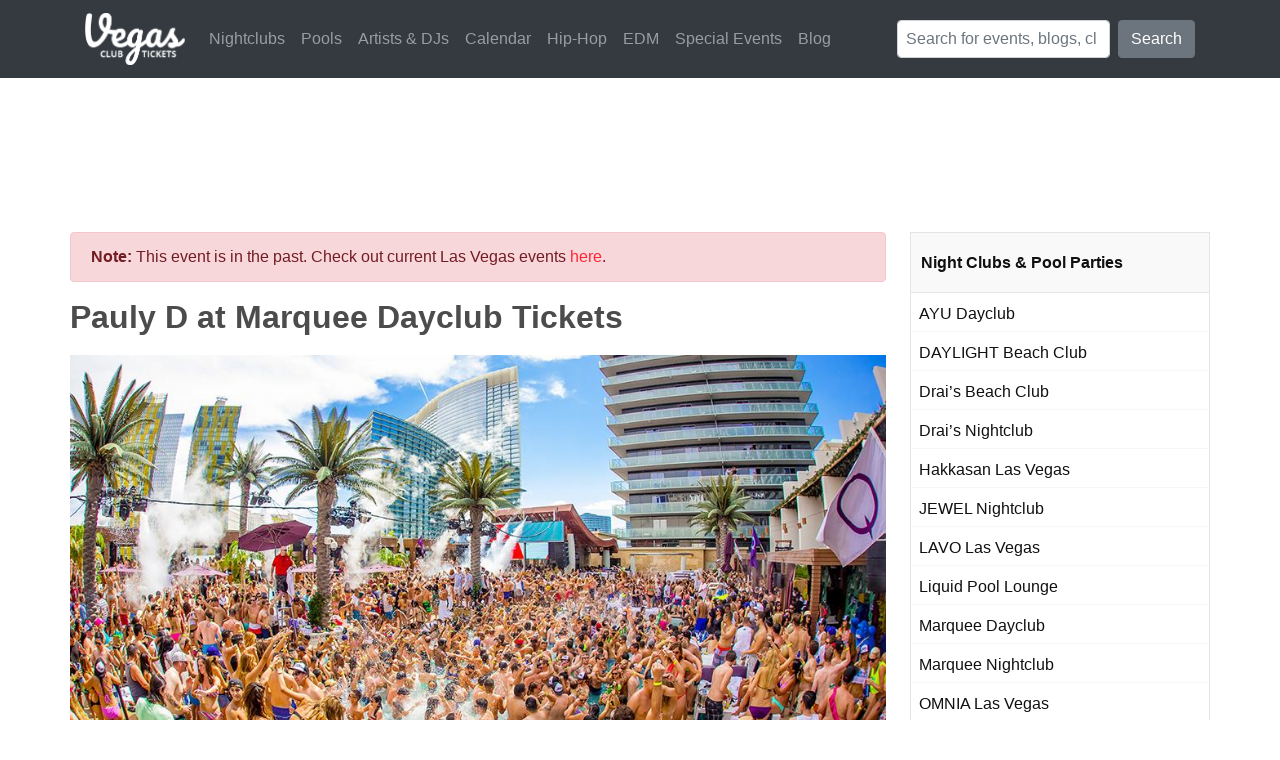

--- FILE ---
content_type: text/html; charset=UTF-8
request_url: https://vegasclubtickets.com/pauly-d-marquee-dayclub-aug-6-2022/
body_size: 17667
content:
<!DOCTYPE html>
<!--[if IE 6]>
<html id="ie6" lang="en-US">
<![endif]-->
<!--[if IE 7]>
<html id="ie7" lang="en-US">
<![endif]-->
<!--[if IE 8]>
<html id="ie8" lang="en-US">
<![endif]-->
<!--[if !(IE 6) | !(IE 7) | !(IE 8)  ]><!-->
<html lang="en-US">
<!--<![endif]-->
<head>
	<meta charset="UTF-8" />
	<meta name='ir-site-verification-token' value='2026131326' />
	<link rel="icon" type="image/png" href="https://cdn.vegasclubtickets.com/assets/favicon.png" />
	
	<!--[if lt IE 9]>
		<script src="https://cdn.vegasclubtickets.com/wp-content/themes/vct/js/html5.js.gzip"></script>
	<![endif]-->
	
	<meta name='robots' content='index, follow, max-image-preview:large, max-snippet:-1, max-video-preview:-1' />

	
	<title>Pauly D tickets on Aug 6 2022 at Marquee Dayclub in Las Vegas, NV</title>
	<meta name="description" content="Buy tickets for Pauly D on Saturday, August 6 2022 at Marquee Dayclub in Las Vegas, NV - Get Event Details" />
	<link rel="canonical" href="https://vegasclubtickets.com/pauly-d-marquee-dayclub-aug-6-2022/" />
	<meta property="og:locale" content="en_US" />
	<meta property="og:type" content="article" />
	<meta property="og:title" content="Pauly D tickets on Aug 6 2022 at Marquee Dayclub in Las Vegas, NV" />
	<meta property="og:description" content="Buy tickets for Pauly D on Saturday, August 6 2022 at Marquee Dayclub in Las Vegas, NV - Get Event Details" />
	<meta property="og:url" content="https://vegasclubtickets.com/pauly-d-marquee-dayclub-aug-6-2022/" />
	<meta property="og:site_name" content="Vegas Club Tickets" />
	<meta property="article:publisher" content="http://facebook.com/vegasclubtickets" />
	<meta property="article:published_time" content="2022-02-27T13:11:11+00:00" />
	<meta property="article:modified_time" content="2022-08-06T11:15:05+00:00" />
	<meta name="author" content="Vegas Club Tickets" />
	<meta name="twitter:card" content="summary_large_image" />
	<meta name="twitter:creator" content="@vegasclubticket" />
	<meta name="twitter:site" content="@itsvegasbound" />
	<meta name="twitter:label1" content="Written by" />
	<meta name="twitter:data1" content="Vegas Club Tickets" />
	<script type="application/ld+json" class="yoast-schema-graph">{"@context":"https://schema.org","@graph":[{"@type":"Article","@id":"https://vegasclubtickets.com/pauly-d-marquee-dayclub-aug-6-2022/#article","isPartOf":{"@id":"https://vegasclubtickets.com/pauly-d-marquee-dayclub-aug-6-2022/"},"author":{"name":"Vegas Club Tickets","@id":"https://vegasclubtickets.com/#/schema/person/8f29c5580f35a6722bfef3f971208bdd"},"headline":"Pauly D at Marquee Dayclub","datePublished":"2022-02-27T13:11:11+00:00","dateModified":"2022-08-06T11:15:05+00:00","mainEntityOfPage":{"@id":"https://vegasclubtickets.com/pauly-d-marquee-dayclub-aug-6-2022/"},"wordCount":5,"publisher":{"@id":"https://vegasclubtickets.com/#organization"},"articleSection":["Events"],"inLanguage":"en-US"},{"@type":"WebPage","@id":"https://vegasclubtickets.com/pauly-d-marquee-dayclub-aug-6-2022/","url":"https://vegasclubtickets.com/pauly-d-marquee-dayclub-aug-6-2022/","name":"Pauly D tickets on Aug 6 2022 at Marquee Dayclub in Las Vegas, NV","isPartOf":{"@id":"https://vegasclubtickets.com/#website"},"datePublished":"2022-02-27T13:11:11+00:00","dateModified":"2022-08-06T11:15:05+00:00","description":"Buy tickets for Pauly D on Saturday, August 6 2022 at Marquee Dayclub in Las Vegas, NV - Get Event Details","breadcrumb":{"@id":"https://vegasclubtickets.com/pauly-d-marquee-dayclub-aug-6-2022/#breadcrumb"},"inLanguage":"en-US","potentialAction":[{"@type":"ReadAction","target":["https://vegasclubtickets.com/pauly-d-marquee-dayclub-aug-6-2022/"]}]},{"@type":"BreadcrumbList","@id":"https://vegasclubtickets.com/pauly-d-marquee-dayclub-aug-6-2022/#breadcrumb","itemListElement":[{"@type":"ListItem","position":1,"name":"Home","item":"https://vegasclubtickets.com/"},{"@type":"ListItem","position":2,"name":"Pauly D at Marquee Dayclub"}]},{"@type":"WebSite","@id":"https://vegasclubtickets.com/#website","url":"https://vegasclubtickets.com/","name":"Vegas Club Tickets","description":"Tickets, VIP and Bottle Service to Nightclubs and Dayclubs in Las Vegas","publisher":{"@id":"https://vegasclubtickets.com/#organization"},"potentialAction":[{"@type":"SearchAction","target":{"@type":"EntryPoint","urlTemplate":"https://vegasclubtickets.com/?s={search_term_string}"},"query-input":"required name=search_term_string"}],"inLanguage":"en-US"},{"@type":"Organization","@id":"https://vegasclubtickets.com/#organization","name":"Vegas Club Tickets","url":"https://vegasclubtickets.com/","logo":{"@type":"ImageObject","inLanguage":"en-US","@id":"https://vegasclubtickets.com/#/schema/logo/image/","url":"https://cdn.vegasclubtickets.com/wp-content/uploads/2019/04/logo.png","contentUrl":"https://cdn.vegasclubtickets.com/wp-content/uploads/2019/04/logo.png","width":406,"height":211,"caption":"Vegas Club Tickets"},"image":{"@id":"https://vegasclubtickets.com/#/schema/logo/image/"},"sameAs":["http://facebook.com/vegasclubtickets","https://twitter.com/itsvegasbound","https://instagram.com/itsvegasbound"]},{"@type":"Person","@id":"https://vegasclubtickets.com/#/schema/person/8f29c5580f35a6722bfef3f971208bdd","name":"Vegas Club Tickets","sameAs":["https://vegasclubtickets.com","https://twitter.com/vegasclubticket"]}]}</script>
	


<link rel='dns-prefetch' href='//cdnjs.cloudflare.com' />
<link rel='dns-prefetch' href='//maxcdn.bootstrapcdn.com' />
<link rel='dns-prefetch' href='//stackpath.bootstrapcdn.com' />
<link rel='stylesheet' id='bootstrap-css' href='//stackpath.bootstrapcdn.com/bootstrap/4.3.1/css/bootstrap.min.css?ver=4.3.1' type='text/css' media='all' />
<link rel='stylesheet' id='style-css-css' href='https://cdn.vegasclubtickets.com/wp-content/themes/vct/style.min.css.gzip?ver=2.0.1' type='text/css' media='all' />
<link rel='stylesheet' id='font-awesome-css' href='//cdnjs.cloudflare.com/ajax/libs/font-awesome/5.8.1/css/all.min.css?ver=5.8.2' type='text/css' media='all' />
<link rel='stylesheet' id='wp-block-library-css' href='https://cdn.vegasclubtickets.com/wp-includes/css/dist/block-library/style.min.css.gzip?ver=6.3.7' type='text/css' media='all' />
<style id='classic-theme-styles-inline-css' type='text/css'>
/*! This file is auto-generated */
.wp-block-button__link{color:#fff;background-color:#32373c;border-radius:9999px;box-shadow:none;text-decoration:none;padding:calc(.667em + 2px) calc(1.333em + 2px);font-size:1.125em}.wp-block-file__button{background:#32373c;color:#fff;text-decoration:none}
</style>
<style id='global-styles-inline-css' type='text/css'>
body{--wp--preset--color--black: #000000;--wp--preset--color--cyan-bluish-gray: #abb8c3;--wp--preset--color--white: #ffffff;--wp--preset--color--pale-pink: #f78da7;--wp--preset--color--vivid-red: #cf2e2e;--wp--preset--color--luminous-vivid-orange: #ff6900;--wp--preset--color--luminous-vivid-amber: #fcb900;--wp--preset--color--light-green-cyan: #7bdcb5;--wp--preset--color--vivid-green-cyan: #00d084;--wp--preset--color--pale-cyan-blue: #8ed1fc;--wp--preset--color--vivid-cyan-blue: #0693e3;--wp--preset--color--vivid-purple: #9b51e0;--wp--preset--gradient--vivid-cyan-blue-to-vivid-purple: linear-gradient(135deg,rgba(6,147,227,1) 0%,rgb(155,81,224) 100%);--wp--preset--gradient--light-green-cyan-to-vivid-green-cyan: linear-gradient(135deg,rgb(122,220,180) 0%,rgb(0,208,130) 100%);--wp--preset--gradient--luminous-vivid-amber-to-luminous-vivid-orange: linear-gradient(135deg,rgba(252,185,0,1) 0%,rgba(255,105,0,1) 100%);--wp--preset--gradient--luminous-vivid-orange-to-vivid-red: linear-gradient(135deg,rgba(255,105,0,1) 0%,rgb(207,46,46) 100%);--wp--preset--gradient--very-light-gray-to-cyan-bluish-gray: linear-gradient(135deg,rgb(238,238,238) 0%,rgb(169,184,195) 100%);--wp--preset--gradient--cool-to-warm-spectrum: linear-gradient(135deg,rgb(74,234,220) 0%,rgb(151,120,209) 20%,rgb(207,42,186) 40%,rgb(238,44,130) 60%,rgb(251,105,98) 80%,rgb(254,248,76) 100%);--wp--preset--gradient--blush-light-purple: linear-gradient(135deg,rgb(255,206,236) 0%,rgb(152,150,240) 100%);--wp--preset--gradient--blush-bordeaux: linear-gradient(135deg,rgb(254,205,165) 0%,rgb(254,45,45) 50%,rgb(107,0,62) 100%);--wp--preset--gradient--luminous-dusk: linear-gradient(135deg,rgb(255,203,112) 0%,rgb(199,81,192) 50%,rgb(65,88,208) 100%);--wp--preset--gradient--pale-ocean: linear-gradient(135deg,rgb(255,245,203) 0%,rgb(182,227,212) 50%,rgb(51,167,181) 100%);--wp--preset--gradient--electric-grass: linear-gradient(135deg,rgb(202,248,128) 0%,rgb(113,206,126) 100%);--wp--preset--gradient--midnight: linear-gradient(135deg,rgb(2,3,129) 0%,rgb(40,116,252) 100%);--wp--preset--font-size--small: 13px;--wp--preset--font-size--medium: 20px;--wp--preset--font-size--large: 36px;--wp--preset--font-size--x-large: 42px;--wp--preset--spacing--20: 0.44rem;--wp--preset--spacing--30: 0.67rem;--wp--preset--spacing--40: 1rem;--wp--preset--spacing--50: 1.5rem;--wp--preset--spacing--60: 2.25rem;--wp--preset--spacing--70: 3.38rem;--wp--preset--spacing--80: 5.06rem;--wp--preset--shadow--natural: 6px 6px 9px rgba(0, 0, 0, 0.2);--wp--preset--shadow--deep: 12px 12px 50px rgba(0, 0, 0, 0.4);--wp--preset--shadow--sharp: 6px 6px 0px rgba(0, 0, 0, 0.2);--wp--preset--shadow--outlined: 6px 6px 0px -3px rgba(255, 255, 255, 1), 6px 6px rgba(0, 0, 0, 1);--wp--preset--shadow--crisp: 6px 6px 0px rgba(0, 0, 0, 1);}:where(.is-layout-flex){gap: 0.5em;}:where(.is-layout-grid){gap: 0.5em;}body .is-layout-flow > .alignleft{float: left;margin-inline-start: 0;margin-inline-end: 2em;}body .is-layout-flow > .alignright{float: right;margin-inline-start: 2em;margin-inline-end: 0;}body .is-layout-flow > .aligncenter{margin-left: auto !important;margin-right: auto !important;}body .is-layout-constrained > .alignleft{float: left;margin-inline-start: 0;margin-inline-end: 2em;}body .is-layout-constrained > .alignright{float: right;margin-inline-start: 2em;margin-inline-end: 0;}body .is-layout-constrained > .aligncenter{margin-left: auto !important;margin-right: auto !important;}body .is-layout-constrained > :where(:not(.alignleft):not(.alignright):not(.alignfull)){max-width: var(--wp--style--global--content-size);margin-left: auto !important;margin-right: auto !important;}body .is-layout-constrained > .alignwide{max-width: var(--wp--style--global--wide-size);}body .is-layout-flex{display: flex;}body .is-layout-flex{flex-wrap: wrap;align-items: center;}body .is-layout-flex > *{margin: 0;}body .is-layout-grid{display: grid;}body .is-layout-grid > *{margin: 0;}:where(.wp-block-columns.is-layout-flex){gap: 2em;}:where(.wp-block-columns.is-layout-grid){gap: 2em;}:where(.wp-block-post-template.is-layout-flex){gap: 1.25em;}:where(.wp-block-post-template.is-layout-grid){gap: 1.25em;}.has-black-color{color: var(--wp--preset--color--black) !important;}.has-cyan-bluish-gray-color{color: var(--wp--preset--color--cyan-bluish-gray) !important;}.has-white-color{color: var(--wp--preset--color--white) !important;}.has-pale-pink-color{color: var(--wp--preset--color--pale-pink) !important;}.has-vivid-red-color{color: var(--wp--preset--color--vivid-red) !important;}.has-luminous-vivid-orange-color{color: var(--wp--preset--color--luminous-vivid-orange) !important;}.has-luminous-vivid-amber-color{color: var(--wp--preset--color--luminous-vivid-amber) !important;}.has-light-green-cyan-color{color: var(--wp--preset--color--light-green-cyan) !important;}.has-vivid-green-cyan-color{color: var(--wp--preset--color--vivid-green-cyan) !important;}.has-pale-cyan-blue-color{color: var(--wp--preset--color--pale-cyan-blue) !important;}.has-vivid-cyan-blue-color{color: var(--wp--preset--color--vivid-cyan-blue) !important;}.has-vivid-purple-color{color: var(--wp--preset--color--vivid-purple) !important;}.has-black-background-color{background-color: var(--wp--preset--color--black) !important;}.has-cyan-bluish-gray-background-color{background-color: var(--wp--preset--color--cyan-bluish-gray) !important;}.has-white-background-color{background-color: var(--wp--preset--color--white) !important;}.has-pale-pink-background-color{background-color: var(--wp--preset--color--pale-pink) !important;}.has-vivid-red-background-color{background-color: var(--wp--preset--color--vivid-red) !important;}.has-luminous-vivid-orange-background-color{background-color: var(--wp--preset--color--luminous-vivid-orange) !important;}.has-luminous-vivid-amber-background-color{background-color: var(--wp--preset--color--luminous-vivid-amber) !important;}.has-light-green-cyan-background-color{background-color: var(--wp--preset--color--light-green-cyan) !important;}.has-vivid-green-cyan-background-color{background-color: var(--wp--preset--color--vivid-green-cyan) !important;}.has-pale-cyan-blue-background-color{background-color: var(--wp--preset--color--pale-cyan-blue) !important;}.has-vivid-cyan-blue-background-color{background-color: var(--wp--preset--color--vivid-cyan-blue) !important;}.has-vivid-purple-background-color{background-color: var(--wp--preset--color--vivid-purple) !important;}.has-black-border-color{border-color: var(--wp--preset--color--black) !important;}.has-cyan-bluish-gray-border-color{border-color: var(--wp--preset--color--cyan-bluish-gray) !important;}.has-white-border-color{border-color: var(--wp--preset--color--white) !important;}.has-pale-pink-border-color{border-color: var(--wp--preset--color--pale-pink) !important;}.has-vivid-red-border-color{border-color: var(--wp--preset--color--vivid-red) !important;}.has-luminous-vivid-orange-border-color{border-color: var(--wp--preset--color--luminous-vivid-orange) !important;}.has-luminous-vivid-amber-border-color{border-color: var(--wp--preset--color--luminous-vivid-amber) !important;}.has-light-green-cyan-border-color{border-color: var(--wp--preset--color--light-green-cyan) !important;}.has-vivid-green-cyan-border-color{border-color: var(--wp--preset--color--vivid-green-cyan) !important;}.has-pale-cyan-blue-border-color{border-color: var(--wp--preset--color--pale-cyan-blue) !important;}.has-vivid-cyan-blue-border-color{border-color: var(--wp--preset--color--vivid-cyan-blue) !important;}.has-vivid-purple-border-color{border-color: var(--wp--preset--color--vivid-purple) !important;}.has-vivid-cyan-blue-to-vivid-purple-gradient-background{background: var(--wp--preset--gradient--vivid-cyan-blue-to-vivid-purple) !important;}.has-light-green-cyan-to-vivid-green-cyan-gradient-background{background: var(--wp--preset--gradient--light-green-cyan-to-vivid-green-cyan) !important;}.has-luminous-vivid-amber-to-luminous-vivid-orange-gradient-background{background: var(--wp--preset--gradient--luminous-vivid-amber-to-luminous-vivid-orange) !important;}.has-luminous-vivid-orange-to-vivid-red-gradient-background{background: var(--wp--preset--gradient--luminous-vivid-orange-to-vivid-red) !important;}.has-very-light-gray-to-cyan-bluish-gray-gradient-background{background: var(--wp--preset--gradient--very-light-gray-to-cyan-bluish-gray) !important;}.has-cool-to-warm-spectrum-gradient-background{background: var(--wp--preset--gradient--cool-to-warm-spectrum) !important;}.has-blush-light-purple-gradient-background{background: var(--wp--preset--gradient--blush-light-purple) !important;}.has-blush-bordeaux-gradient-background{background: var(--wp--preset--gradient--blush-bordeaux) !important;}.has-luminous-dusk-gradient-background{background: var(--wp--preset--gradient--luminous-dusk) !important;}.has-pale-ocean-gradient-background{background: var(--wp--preset--gradient--pale-ocean) !important;}.has-electric-grass-gradient-background{background: var(--wp--preset--gradient--electric-grass) !important;}.has-midnight-gradient-background{background: var(--wp--preset--gradient--midnight) !important;}.has-small-font-size{font-size: var(--wp--preset--font-size--small) !important;}.has-medium-font-size{font-size: var(--wp--preset--font-size--medium) !important;}.has-large-font-size{font-size: var(--wp--preset--font-size--large) !important;}.has-x-large-font-size{font-size: var(--wp--preset--font-size--x-large) !important;}
.wp-block-navigation a:where(:not(.wp-element-button)){color: inherit;}
:where(.wp-block-post-template.is-layout-flex){gap: 1.25em;}:where(.wp-block-post-template.is-layout-grid){gap: 1.25em;}
:where(.wp-block-columns.is-layout-flex){gap: 2em;}:where(.wp-block-columns.is-layout-grid){gap: 2em;}
.wp-block-pullquote{font-size: 1.5em;line-height: 1.6;}
</style>
<script type='text/javascript' src='https://cdnjs.cloudflare.com/ajax/libs/jquery/3.3.1/jquery.min.js?ver=3.3.1' id='jquery-js'></script>
<script type='text/javascript' id='ai-jquery-js-js-extra'>
/* <![CDATA[ */
var ai_front = {"wp_ai":"6.3.7+2.5.5","insertion_before":"BEFORE","insertion_after":"AFTER","insertion_prepend":"PREPEND CONTENT","insertion_append":"APPEND CONTENT","insertion_replace_content":"REPLACE CONTENT","insertion_replace_element":"REPLACE ELEMENT","cancel":"Cancel","use":"Use","add":"Add","parent":"Parent","cancel_element_selection":"Cancel element selection","select_parent_element":"Select parent element","css_selector":"CSS selector","use_current_selector":"Use current selector","element":"ELEMENT","path":"PATH","selector":"SELECTOR","visible":"VISIBLE","hidden":"HIDDEN"};
/* ]]> */
</script>
<script type='text/javascript' src='https://vegasclubtickets.com/wp-content/plugins/ad-inserter-pro/includes/js/ai-jquery.js?ver=6.3.7+2.5.5' id='ai-jquery-js-js'></script>
<script id="ai-jquery-js-js-after" type="text/javascript">
function ai_insert(a,e,h){var f=-1!=e.indexOf(":eq")?jQuery(e):document.querySelectorAll(e);Array.prototype.forEach.call(f,function(b,f){selector_string=b.hasAttribute("id")?"#"+b.getAttribute("id"):b.hasAttribute("class")?"."+b.getAttribute("class").replace(RegExp(" ","g"),"."):"";var d=document.createElement("div");d.innerHTML=h;var c=d.getElementsByClassName("ai-selector-counter")[0];null!=c&&(c.innerText=f+1);c=d.getElementsByClassName("ai-debug-name ai-main")[0];if(null!=c){var g="";"before"==
a?g=ai_front.insertion_before:"after"==a?g=ai_front.insertion_after:"prepend"==a?g=ai_front.insertion_prepend:"append"==a?g=ai_front.insertion_append:"replace-content"==a?g=ai_front.insertion_replace_content:"replace-element"==a&&(g=ai_front.insertion_replace_element);c.innerText=g+" "+e+" ("+b.tagName.toLowerCase()+selector_string+")"}c=document.createRange().createContextualFragment(d.innerHTML);"before"==a?b.parentNode.insertBefore(c,b):"after"==a?b.parentNode.insertBefore(c,b.nextSibling):"prepend"==
a?b.insertBefore(c,b.firstChild):"append"==a?b.insertBefore(c,null):"replace-content"==a?b.innerHTML=d.innerHTML:"replace-element"==a&&(b.parentNode.insertBefore(c,b),b.parentNode.removeChild(b))})}
function ai_insert_code(a){function e(a,b){return null==a?!1:a.classList?a.classList.contains(b):-1<(" "+a.className+" ").indexOf(" "+b+" ")}function h(a,b){null!=a&&(a.classList?a.classList.add(b):a.className+=" "+b)}function f(a,b){null!=a&&(a.classList?a.classList.remove(b):a.className=a.className.replace(new RegExp("(^|\\b)"+b.split(" ").join("|")+"(\\b|$)","gi")," "))}var b=e(a,"no-visibility-check")?!0:!!(a.offsetWidth||a.offsetHeight||a.getClientRects().length);a.getAttribute("data-block");
if(b){b=a.getAttribute("data-code");var k=a.getAttribute("data-insertion"),d=a.getAttribute("data-selector");null!=b&&(null!=k&&null!=d?document.querySelectorAll(d).length&&(ai_insert(k,d,b64d(b)),f(a,"ai-viewports")):(b=document.createRange().createContextualFragment(b64d(b)),a.parentNode.insertBefore(b,a.nextSibling),f(a,"ai-viewports")));a=a.getElementsByClassName("ai-check-block");"undefined"!=typeof a[0]&&a[0].parentNode.removeChild(a[0])}else b=a.previousElementSibling,e(b,"ai-debug-bar")&&
e(b,"ai-debug-script")&&(f(b,"ai-debug-script"),h(b,"ai-debug-viewport-invisible")),f(a,"ai-viewports")}function b64e(a){return btoa(encodeURIComponent(a).replace(/%([0-9A-F]{2})/g,function(a,h){return String.fromCharCode("0x"+h)}))}function b64d(a){return decodeURIComponent(atob(a).split("").map(function(a){return"%"+("00"+a.charCodeAt(0).toString(16)).slice(-2)}).join(""))};
</script>
<link rel="https://api.w.org/" href="https://vegasclubtickets.com/wp-json/" /><link rel="alternate" type="application/json" href="https://vegasclubtickets.com/wp-json/wp/v2/posts/590092" /><link rel="alternate" type="application/json+oembed" href="https://vegasclubtickets.com/wp-json/oembed/1.0/embed?url=https%3A%2F%2Fvegasclubtickets.com%2Fpauly-d-marquee-dayclub-aug-6-2022%2F" />
<link rel="alternate" type="text/xml+oembed" href="https://vegasclubtickets.com/wp-json/oembed/1.0/embed?url=https%3A%2F%2Fvegasclubtickets.com%2Fpauly-d-marquee-dayclub-aug-6-2022%2F&#038;format=xml" />
<meta name="viewport" content="width=device-width, initial-scale=1.0, maximum-scale=1.0, user-scalable=0" /><script async src="//pagead2.googlesyndication.com/pagead/js/adsbygoogle.js"></script>	
	<script>
	(function(i,s,o,g,r,a,m){i['GoogleAnalyticsObject']=r;i[r]=i[r]||function(){
	(i[r].q=i[r].q||[]).push(arguments)},i[r].l=1*new Date();a=s.createElement(o),
	m=s.getElementsByTagName(o)[0];a.async=1;a.src=g;m.parentNode.insertBefore(a,m)
	})(window,document,'script','https://www.google-analytics.com/analytics.js','ga');

	ga('create', 'UA-26868645-16', 'auto');
	ga('create', 'UA-6208836-15', 'auto', 'oldTracker');
	ga('send', 'pageview');
	ga('oldTracker.send', 'pageview');
	</script>
</head>

<body class="post-template-default single single-post postid-590092 single-format-standard">
		
	
	<nav class="navbar navbar-expand-lg navbar-dark bg-dark">
		<div class="container">
			<div class="navbar-brand">
				<a href="https://vegasclubtickets.com">
					<img src="https://cdn.vegasclubtickets.com/assets/logo.png" alt="Vegas Club Tickets Logo" title="Vegas Club Tickets Logo" />
				</a>
			</div>
			<button class="navbar-toggler" type="button" data-toggle="collapse" data-target="#mainNavbar" aria-controls="mainNavbar" aria-expanded="false" aria-label="Toggle navigation">
				<span class="navbar-toggler-icon"></span>
			</button>

			<div id="mainNavbar" class="collapse navbar-collapse">
				<ul id="navigation" class="navbar-nav mr-auto"><li id="menu-item-568264" class="menu-item menu-item-type-taxonomy menu-item-object-category menu-item-568264 nav-item"><a class="nav-link" href="https://vegasclubtickets.com/nightclubs/">Nightclubs</a></li>
<li id="menu-item-407766" class="menu-item menu-item-type-taxonomy menu-item-object-category menu-item-407766 nav-item"><a class="nav-link" href="https://vegasclubtickets.com/dayclubs-pool-parties/">Pools</a></li>
<li id="menu-item-567803" class="menu-item menu-item-type-post_type menu-item-object-page menu-item-567803 nav-item"><a class="nav-link" href="https://vegasclubtickets.com/artists/">Artists &#038; DJs</a></li>
<li id="menu-item-571433" class="menu-item menu-item-type-post_type menu-item-object-page menu-item-571433 nav-item"><a class="nav-link" href="https://vegasclubtickets.com/calendar/">Calendar</a></li>
<li id="menu-item-573411" class="menu-item menu-item-type-post_type menu-item-object-page menu-item-573411 nav-item"><a class="nav-link" href="https://vegasclubtickets.com/las-vegas-hip-hop-events-calendar/">Hip-Hop</a></li>
<li id="menu-item-573412" class="menu-item menu-item-type-post_type menu-item-object-page menu-item-573412 nav-item"><a class="nav-link" href="https://vegasclubtickets.com/las-vegas-edm-events-calendar/">EDM</a></li>
<li id="menu-item-570847" class="menu-item menu-item-type-post_type_archive menu-item-object-special-events menu-item-570847 nav-item"><a class="nav-link" href="https://vegasclubtickets.com/special-events/">Special Events</a></li>
<li id="menu-item-426199" class="menu-item menu-item-type-custom menu-item-object-custom menu-item-426199 nav-item"><a class="nav-link" href="/blog/">Blog</a></li>
</ul>				
				<form class="form-inline my-2 my-lg-0" action="https://vegasclubtickets.com/">
					<input class="form-control mr-sm-2 pl-2" type="text" placeholder="Search for events, blogs, clubs..." name="s">
					<button class="btn btn-secondary my-2 my-sm-0" type="submit">Search</button>
				</form>
			</div>
		</div>
	</nav>
	
	<div id="main-area" class="container bg-white py-4 py-md-5">
		<div class="row">
			<div id="left-area" class="col-md col-sm-12 mr-md-4 px-md-0">
						   


	<article id="post-590092" class="post-590092 post type-post status-publish format-standard category-events artist-pauly-d">
		
        
				
				
			
			
								<div class="row">
					<div class="col event-title">
						<div class="alert alert-danger"><strong>Note:</strong> This event is in the past. Check out current Las Vegas events <a href="https://vegasclubtickets.com">here</a>.</div>
					</div>
				</div>
				
				<div class="row">
					<div class="col event-title">
						<h1 class="entry-title post-title title">Pauly D at Marquee Dayclub Tickets</h1>
					</div>
				</div>

				<div class="row">
					<div class="col venue-bg">
						<img src="https://cdn.vegasclubtickets.com/assets/venue_bg/482854-min.jpg" alt="">
					</div>
				</div>

				<div class="row py-4">
					<div class="col-md-6">
						<p><i class="fas fa-calendar fa-fw"></i> <strong>DATE:</strong> Saturday, August 6 2022</p>						
						<p><i class="fas fa-clock fa-fw"></i> <strong>START TIME:</strong> 11:00 AM</p>

						<p><i class="fas fa-hotel fa-fw"></i> <strong>HOTEL:</strong> <a href="https://vegasclubtickets.com/cosmopolitan/" class="text-dark">The Cosmopolitan</a></p>

						<p><i class="fas fa-map-marker-alt fa-fw"></i> <strong>LOCATION:</strong> <a href="https://vegasclubtickets.com/marquee-dayclub/" class="text-dark">Marquee Dayclub</a></p>

													<p><i class="fas fa-music fa-fw"></i> <strong>PERFORMANCE:</strong> <a href="https://vegasclubtickets.com/artist/pauly-d/" class="text-dark">Pauly D</a></p>
											</div>

					<div class="col-md-6">
						<div class="alert alert-danger"><strong>Note:</strong> This event is in the past</div><div class="alert alert-info">Check out the current events of <a href="https://vegasclubtickets.com/artist/pauly-d/" class="text-dark">Pauly D</a></div>Check out the current events at <a href="https://vegasclubtickets.com/marquee-dayclub/">Marquee Dayclub</a>					</div>

					<div class="col-12 mt-2">
						<p>Want to reserve a table and book bottle service? <a href="https://vegasclubtickets.com/bottle-service/">Go here</a></p>	
					</div>
				</div>

				<div class="row mt-2">
					<div class="col">
						<hr />
						<h2 class="text-dark">Las Vegas Tips</h2>
						<ul class="fa-ul">
							<li><span class="fa-li"><i class="fas fa-check-square text-success"></i></span>Arrive early to avoid long line-ups</li>
							<li><span class="fa-li"><i class="fas fa-check-square text-success"></i></span>Bring a photo ID (Passport for foreigners)</li>
							<li><span class="fa-li"><i class="fas fa-times-circle text-danger"></i></span>Dress to impress: No sports wear, hats, boots, running shoes, etc</li>
						</ul>
						<hr />
					</div>
				</div>							

				<script type="application/ld+json">{"@context":"http:\/\/schema.org","@type":"Event","name":"Pauly D at Marquee Dayclub","description":"Buy tickets for Pauly D on Saturday, August 6 2022 at Marquee Dayclub in Las Vegas, NV - Get Event Details","url":"https:\/\/vegasclubtickets.com\/pauly-d-marquee-dayclub-aug-6-2022\/","startDate":"2022-08-06T22:00:00-07:00","endDate":"2022-08-07T04:00:00-07:00","typicalAgeRange":"21+","eventStatus":"http:\/\/schema.org\/EventScheduled","location":{"@type":"Place","name":"Marquee Dayclub","address":{"@type":"PostalAddress","streetAddress":"3708 Las Vegas Blvd. South","addressLocality":"Las Vegas","addressRegion":"NV","postalCode":"","addressCountry":{"@type":"Country","name":"US"}},"sameAs":"https:\/\/marqueelasvegas.com\/dayclub\/"},"offers":{"@type":"Offer","url":"https:\/\/vegasclubtickets.com\/tix\/2214843","availability":"http:\/\/schema.org\/InStock","price":20,"priceCurrency":"USD","validFrom":"2022-02-27T05:11:11+00:00"},"image":"https:\/\/vegasclubtickets.com\/wp-content\/uploads\/2013\/02\/marquee-las-vegas-cosmopolitan.jpg","performer":[{"@type":"MusicGroup","name":"Pauly D","sameAs":"https:\/\/vegasclubtickets.com\/artist\/pauly-d\/"}]}</script>
				<div class="mt-5"></div>

						
					
							<div class="row">
					<div class="col mt-4">
						<h3 class="entry-title title mb-3">Other Featured Events</h3>

						<article class="row no-gutters article"><div class="thumb d-none d-sm-block col-md-4"><a href="https://vegasclubtickets.com/dj-cla-tao-jan-22-2026/"><img width="150" height="150" src="https://cdn.vegasclubtickets.com/wp-content/uploads/2013/02/tao-nightclub-las-vegas.jpg" class="attachment-post-thumbnail size-post-thumbnail wp-post-image" alt="DJ CLA at TAO Nightclub" decoding="async" title="TAO Nightclub" /></a></div><div class="col col-md align-self-center"><span class="loop-title"><a href="https://vegasclubtickets.com/dj-cla-tao-jan-22-2026/"><span class="entry-title">DJ CLA</span></a></span>
							<div class="meta-info">
								<a href="https://vegasclubtickets.com/tao/"><span class="text-dark">TAO Nightclub</span></a><br>
								Thursday, January 22 2026
							</div></div><div class="d-none d-sm-block col col-md-3 align-self-center"><a href="https://vegasclubtickets.com/dj-cla-tao-jan-22-2026/" class="btn btn-danger btn-tickets mt-2" target="_self" onclick="">BUY TICKETS</a></div><script type="application/ld+json">{"@context":"http:\/\/schema.org","@type":"Event","name":"DJ CLA at TAO Nightclub","description":"Buy tickets for DJ CLA on Thursday, January 22 2026 at TAO Nightclub in Las Vegas, NV - Get Event Details","url":"https:\/\/vegasclubtickets.com\/dj-cla-tao-jan-22-2026\/","startDate":"2026-01-22T22:00:00-07:00","endDate":"2026-01-23T04:00:00-07:00","typicalAgeRange":"21+","eventStatus":"http:\/\/schema.org\/EventScheduled","location":{"@type":"Place","name":"TAO Nightclub","address":{"@type":"PostalAddress","streetAddress":"3377 Las Vegas Blvd South","addressLocality":"Las Vegas","addressRegion":"NV","postalCode":"89109","addressCountry":{"@type":"Country","name":"US"}},"sameAs":"http:\/\/taolasvegas.com\/clips\/"},"offers":{"@type":"Offer","url":"https:\/\/vegasclubtickets.com\/tix\/2222751","availability":"http:\/\/schema.org\/InStock","price":20,"priceCurrency":"USD","validFrom":"2025-10-22T03:30:49+00:00"},"image":"https:\/\/vegasclubtickets.com\/wp-content\/uploads\/2013\/02\/tao-nightclub-las-vegas.jpg","performer":[{"@type":"MusicGroup","name":"DJ CLA","sameAs":"https:\/\/vegasclubtickets.com\/artist\/dj-cla\/"}]}</script></article><article class="row no-gutters article"><div class="thumb d-none d-sm-block col-md-4"><a href="https://vegasclubtickets.com/zouk-jan-22-2026/"><img width="320" height="320" src="https://cdn.vegasclubtickets.com/wp-content/uploads/2020/11/Zouk-Las-Vegas-Logo.jpeg" class="attachment-post-thumbnail size-post-thumbnail wp-post-image" alt="NOIZU" decoding="async" srcset="https://cdn.vegasclubtickets.com/wp-content/uploads/2020/11/Zouk-Las-Vegas-Logo.jpeg 320w, https://cdn.vegasclubtickets.com/wp-content/uploads/2020/11/Zouk-Las-Vegas-Logo-300x300.jpeg 300w, https://cdn.vegasclubtickets.com/wp-content/uploads/2020/11/Zouk-Las-Vegas-Logo-150x150.jpeg 150w" sizes="(max-width: 320px) 100vw, 320px" title="Zouk" /></a></div><div class="col col-md align-self-center"><span class="loop-title"><a href="https://vegasclubtickets.com/zouk-jan-22-2026/"><span class="entry-title">NOIZU</span></a></span>
							<div class="meta-info">
								<a href="https://vegasclubtickets.com/zouk/"><span class="text-dark">Zouk</span></a><br>
								Thursday, January 22 2026
							</div></div><div class="d-none d-sm-block col col-md-3 align-self-center"><a href="https://vegasclubtickets.com/zouk-jan-22-2026/" class="btn btn-danger btn-tickets mt-2" target="_self" onclick="">BUY TICKETS</a></div><script type="application/ld+json">{"@context":"http:\/\/schema.org","@type":"Event","name":"NOIZU","description":"Buy tickets for NOIZU on Thursday, January 22 2026 at Zouk in Las Vegas, NV - Get Event Details","url":"https:\/\/vegasclubtickets.com\/zouk-jan-22-2026\/","startDate":"2026-01-22T22:00:00-07:00","endDate":"2026-01-23T04:00:00-07:00","typicalAgeRange":"21+","eventStatus":"http:\/\/schema.org\/EventScheduled","location":{"@type":"Place","name":"Zouk","address":{"@type":"PostalAddress","streetAddress":"3000 S Las Vegas Blvd","addressLocality":"Las Vegas","addressRegion":"NV","postalCode":"","addressCountry":{"@type":"Country","name":"US"}}},"offers":{"@type":"Offer","url":"https:\/\/vegasclubtickets.com\/tix\/2223315","availability":"http:\/\/schema.org\/InStock","price":20,"priceCurrency":"USD","validFrom":"2025-12-18T03:16:34+00:00"},"image":"https:\/\/vegasclubtickets.com\/wp-content\/uploads\/2020\/11\/Zouk-Las-Vegas-Logo.jpeg","performer":{"@type":"MusicGroup","name":"Special Guest"}}</script></article><article class="row no-gutters article"><div class="thumb d-none d-sm-block col-md-4"><a href="https://vegasclubtickets.com/omnia-jan-22-2026/"><img width="300" height="300" src="https://cdn.vegasclubtickets.com/wp-content/uploads/2014/10/OMNIA-Nightclub-Las-Vegas-at-Caesars-Palace-Hotel.jpg" class="attachment-post-thumbnail size-post-thumbnail wp-post-image" alt="OMNIA Thursday" decoding="async" loading="lazy" srcset="https://cdn.vegasclubtickets.com/wp-content/uploads/2014/10/OMNIA-Nightclub-Las-Vegas-at-Caesars-Palace-Hotel.jpg 300w, https://cdn.vegasclubtickets.com/wp-content/uploads/2014/10/OMNIA-Nightclub-Las-Vegas-at-Caesars-Palace-Hotel-150x150.jpg 150w" sizes="(max-width: 300px) 100vw, 300px" title="OMNIA Las Vegas" /></a></div><div class="col col-md align-self-center"><span class="loop-title"><a href="https://vegasclubtickets.com/omnia-jan-22-2026/"><span class="entry-title">OMNIA Thursday</span></a></span>
							<div class="meta-info">
								<a href="https://vegasclubtickets.com/omnia/"><span class="text-dark">OMNIA Las Vegas</span></a><br>
								Thursday, January 22 2026
							</div></div><div class="d-none d-sm-block col col-md-3 align-self-center"><a href="https://vegasclubtickets.com/omnia-jan-22-2026/" class="btn btn-danger btn-tickets mt-2" target="_self" onclick="">BUY TICKETS</a></div><script type="application/ld+json">{"@context":"http:\/\/schema.org","@type":"Event","name":"OMNIA Thursday","description":"Buy tickets for OMNIA Thursday on Thursday, January 22 2026 at OMNIA Las Vegas in Las Vegas, NV - Get Event Details","url":"https:\/\/vegasclubtickets.com\/omnia-jan-22-2026\/","startDate":"2026-01-22T22:00:00-07:00","endDate":"2026-01-23T04:00:00-07:00","typicalAgeRange":"21+","eventStatus":"http:\/\/schema.org\/EventScheduled","location":{"@type":"Place","name":"OMNIA Las Vegas","address":{"@type":"PostalAddress","streetAddress":"3570 S. Las Vegas Blvd.","addressLocality":"Las Vegas","addressRegion":"NV","postalCode":"","addressCountry":{"@type":"Country","name":"US"}},"sameAs":"https:\/\/omniaclubs.com\/las-vegas\/"},"offers":{"@type":"Offer","url":"https:\/\/vegasclubtickets.com\/tix\/2222713","availability":"http:\/\/schema.org\/InStock","price":20,"priceCurrency":"USD","validFrom":"2025-10-21T03:30:29+00:00"},"image":"https:\/\/vegasclubtickets.com\/wp-content\/uploads\/2014\/10\/OMNIA-Nightclub-Las-Vegas-at-Caesars-Palace-Hotel.jpg","performer":{"@type":"MusicGroup","name":"Special Guest"}}</script></article><div class="in-loop-ad"></div><article class="row no-gutters article"><div class="thumb d-none d-sm-block col-md-4"><a href="https://vegasclubtickets.com/pauly-d-hakkasan-jan-22-2026/"><img width="300" height="300" src="https://cdn.vegasclubtickets.com/wp-content/uploads/2013/03/HAKKASAN-Nightclub-Las-Vegas-at-MGM-Grand.jpg" class="attachment-post-thumbnail size-post-thumbnail wp-post-image" alt="Pauly D at Hakkasan Las Vegas" decoding="async" loading="lazy" srcset="https://cdn.vegasclubtickets.com/wp-content/uploads/2013/03/HAKKASAN-Nightclub-Las-Vegas-at-MGM-Grand.jpg 300w, https://cdn.vegasclubtickets.com/wp-content/uploads/2013/03/HAKKASAN-Nightclub-Las-Vegas-at-MGM-Grand-150x150.jpg 150w" sizes="(max-width: 300px) 100vw, 300px" title="Hakkasan Las Vegas" /></a></div><div class="col col-md align-self-center"><span class="loop-title"><a href="https://vegasclubtickets.com/pauly-d-hakkasan-jan-22-2026/"><span class="entry-title">Pauly D</span></a></span>
							<div class="meta-info">
								<a href="https://vegasclubtickets.com/hakkasan/"><span class="text-dark">Hakkasan Las Vegas</span></a><br>
								Thursday, January 22 2026
							</div></div><div class="d-none d-sm-block col col-md-3 align-self-center"><a href="https://vegasclubtickets.com/pauly-d-hakkasan-jan-22-2026/" class="btn btn-danger btn-tickets mt-2" target="_self" onclick="">BUY TICKETS</a></div><script type="application/ld+json">{"@context":"http:\/\/schema.org","@type":"Event","name":"Pauly D at Hakkasan Las Vegas","description":"Buy tickets for Pauly D on Thursday, January 22 2026 at Hakkasan Las Vegas in Las Vegas, NV - Get Event Details","url":"https:\/\/vegasclubtickets.com\/pauly-d-hakkasan-jan-22-2026\/","startDate":"2026-01-22T22:00:00-07:00","endDate":"2026-01-23T04:00:00-07:00","typicalAgeRange":"21+","eventStatus":"http:\/\/schema.org\/EventScheduled","location":{"@type":"Place","name":"Hakkasan Las Vegas","address":{"@type":"PostalAddress","streetAddress":"3799 Las Vegas Blvd South","addressLocality":"Las Vegas","addressRegion":"NV","postalCode":"89109","addressCountry":{"@type":"Country","name":"US"}},"sameAs":"http:\/\/hakkasanlv.com\/"},"offers":{"@type":"Offer","url":"https:\/\/vegasclubtickets.com\/tix\/2222735","availability":"http:\/\/schema.org\/InStock","price":20,"priceCurrency":"USD","validFrom":"2025-10-22T03:30:48+00:00"},"image":"https:\/\/vegasclubtickets.com\/wp-content\/uploads\/2013\/03\/HAKKASAN-Nightclub-Las-Vegas-at-MGM-Grand.jpg","performer":[{"@type":"MusicGroup","name":"Pauly D","sameAs":"https:\/\/vegasclubtickets.com\/artist\/pauly-d\/"}]}</script></article><article class="row no-gutters article"><div class="thumb d-none d-sm-block col-md-4"><a href="https://vegasclubtickets.com/tao-jan-23-2026/"><img width="150" height="150" src="https://cdn.vegasclubtickets.com/wp-content/uploads/2013/02/tao-nightclub-las-vegas.jpg" class="attachment-post-thumbnail size-post-thumbnail wp-post-image" alt="Cable" decoding="async" loading="lazy" title="TAO Nightclub" /></a></div><div class="col col-md align-self-center"><span class="loop-title"><a href="https://vegasclubtickets.com/tao-jan-23-2026/"><span class="entry-title">Cable</span></a></span>
							<div class="meta-info">
								<a href="https://vegasclubtickets.com/tao/"><span class="text-dark">TAO Nightclub</span></a><br>
								Friday, January 23 2026
							</div></div><div class="d-none d-sm-block col col-md-3 align-self-center"><a href="https://vegasclubtickets.com/tao-jan-23-2026/" class="btn btn-danger btn-tickets mt-2" target="_self" onclick="">BUY TICKETS</a></div><script type="application/ld+json">{"@context":"http:\/\/schema.org","@type":"Event","name":"Cable","description":"Buy tickets for Cable on Friday, January 23 2026 at TAO Nightclub in Las Vegas, NV - Get Event Details","url":"https:\/\/vegasclubtickets.com\/tao-jan-23-2026\/","startDate":"2026-01-23T22:00:00-07:00","endDate":"2026-01-24T04:00:00-07:00","typicalAgeRange":"21+","eventStatus":"http:\/\/schema.org\/EventScheduled","location":{"@type":"Place","name":"TAO Nightclub","address":{"@type":"PostalAddress","streetAddress":"3377 Las Vegas Blvd South","addressLocality":"Las Vegas","addressRegion":"NV","postalCode":"89109","addressCountry":{"@type":"Country","name":"US"}},"sameAs":"http:\/\/taolasvegas.com\/clips\/"},"offers":{"@type":"Offer","url":"https:\/\/vegasclubtickets.com\/tix\/2222752","availability":"http:\/\/schema.org\/InStock","price":20,"priceCurrency":"USD","validFrom":"2025-10-22T03:30:52+00:00"},"image":"https:\/\/vegasclubtickets.com\/wp-content\/uploads\/2013\/02\/tao-nightclub-las-vegas.jpg","performer":{"@type":"MusicGroup","name":"Special Guest"}}</script></article><article class="row no-gutters article"><div class="thumb d-none d-sm-block col-md-4"><a href="https://vegasclubtickets.com/jewel-jan-23-2026/"><img width="300" height="300" src="https://cdn.vegasclubtickets.com/wp-content/uploads/2016/03/JEWEL-Nightclub-at-ARIA-Las-Vegas-Hotel.jpg" class="attachment-post-thumbnail size-post-thumbnail wp-post-image" alt="D-Miles" decoding="async" loading="lazy" srcset="https://cdn.vegasclubtickets.com/wp-content/uploads/2016/03/JEWEL-Nightclub-at-ARIA-Las-Vegas-Hotel.jpg 300w, https://cdn.vegasclubtickets.com/wp-content/uploads/2016/03/JEWEL-Nightclub-at-ARIA-Las-Vegas-Hotel-150x150.jpg 150w" sizes="(max-width: 300px) 100vw, 300px" title="JEWEL Nightclub" /></a></div><div class="col col-md align-self-center"><span class="loop-title"><a href="https://vegasclubtickets.com/jewel-jan-23-2026/"><span class="entry-title">D-Miles</span></a></span>
							<div class="meta-info">
								<a href="https://vegasclubtickets.com/jewel/"><span class="text-dark">JEWEL Nightclub</span></a><br>
								Friday, January 23 2026
							</div></div><div class="d-none d-sm-block col col-md-3 align-self-center"><a href="https://vegasclubtickets.com/jewel-jan-23-2026/" class="btn btn-danger btn-tickets mt-2" target="_self" onclick="">BUY TICKETS</a></div><script type="application/ld+json">{"@context":"http:\/\/schema.org","@type":"Event","name":"D-Miles","description":"Buy tickets for D-Miles on Friday, January 23 2026 at JEWEL Nightclub in Las Vegas, NV - Get Event Details","url":"https:\/\/vegasclubtickets.com\/jewel-jan-23-2026\/","startDate":"2026-01-23T22:00:00-07:00","endDate":"2026-01-24T04:00:00-07:00","typicalAgeRange":"21+","eventStatus":"http:\/\/schema.org\/EventScheduled","location":{"@type":"Place","name":"JEWEL Nightclub","address":{"@type":"PostalAddress","streetAddress":"3730 Las Vegas Blvd South","addressLocality":"Las Vegas","addressRegion":"NV","postalCode":"89109","addressCountry":{"@type":"Country","name":"US"}},"sameAs":"https:\/\/jewelnightclub.com"},"offers":{"@type":"Offer","url":"https:\/\/vegasclubtickets.com\/tix\/2222900","availability":"http:\/\/schema.org\/InStock","price":20,"priceCurrency":"USD","validFrom":"2025-11-13T03:17:32+00:00"},"image":"https:\/\/vegasclubtickets.com\/wp-content\/uploads\/2016\/03\/JEWEL-Nightclub-at-ARIA-Las-Vegas-Hotel.jpg","performer":{"@type":"MusicGroup","name":"Special Guest"}}</script></article><article class="row no-gutters article"><div class="thumb d-none d-sm-block col-md-4"><a href="https://vegasclubtickets.com/deorro-marquee-jan-23-2026/"><img width="150" height="150" src="https://cdn.vegasclubtickets.com/wp-content/uploads/2013/02/marquee-las-vegas-cosmopolitan.jpg" class="attachment-post-thumbnail size-post-thumbnail wp-post-image" alt="Deorro at Marquee Nightclub" decoding="async" loading="lazy" title="Marquee Nightclub" /></a></div><div class="col col-md align-self-center"><span class="loop-title"><a href="https://vegasclubtickets.com/deorro-marquee-jan-23-2026/"><span class="entry-title">Deorro</span></a></span>
							<div class="meta-info">
								<a href="https://vegasclubtickets.com/marquee/"><span class="text-dark">Marquee Nightclub</span></a><br>
								Friday, January 23 2026
							</div></div><div class="d-none d-sm-block col col-md-3 align-self-center"><a href="https://vegasclubtickets.com/deorro-marquee-jan-23-2026/" class="btn btn-danger btn-tickets mt-2" target="_self" onclick="">BUY TICKETS</a></div><script type="application/ld+json">{"@context":"http:\/\/schema.org","@type":"Event","name":"Deorro at Marquee Nightclub","description":"Buy tickets for Deorro on Friday, January 23 2026 at Marquee Nightclub in Las Vegas, NV - Get Event Details","url":"https:\/\/vegasclubtickets.com\/deorro-marquee-jan-23-2026\/","startDate":"2026-01-23T22:00:00-07:00","endDate":"2026-01-24T04:00:00-07:00","typicalAgeRange":"21+","eventStatus":"http:\/\/schema.org\/EventScheduled","location":{"@type":"Place","name":"Marquee Nightclub","address":{"@type":"PostalAddress","streetAddress":"3708 Las Vegas Blvd South","addressLocality":"Las Vegas","addressRegion":"NV","postalCode":"89109","addressCountry":{"@type":"Country","name":"US"}},"sameAs":"https:\/\/marqueelasvegas.com\/nightclub\/"},"offers":{"@type":"Offer","url":"https:\/\/vegasclubtickets.com\/tix\/2222769","availability":"http:\/\/schema.org\/InStock","price":20,"priceCurrency":"USD","validFrom":"2025-10-22T03:30:51+00:00"},"image":"https:\/\/vegasclubtickets.com\/wp-content\/uploads\/2013\/02\/marquee-las-vegas-cosmopolitan.jpg","performer":[{"@type":"MusicGroup","name":"Deorro","sameAs":"https:\/\/vegasclubtickets.com\/artist\/deorro\/"}]}</script></article><article class="row no-gutters article"><div class="thumb d-none d-sm-block col-md-4"><a href="https://vegasclubtickets.com/e-rock-hakkasan-jan-23-2026/"><img width="300" height="300" src="https://cdn.vegasclubtickets.com/wp-content/uploads/2013/03/HAKKASAN-Nightclub-Las-Vegas-at-MGM-Grand.jpg" class="attachment-post-thumbnail size-post-thumbnail wp-post-image" alt="E-Rock at Hakkasan Las Vegas" decoding="async" loading="lazy" srcset="https://cdn.vegasclubtickets.com/wp-content/uploads/2013/03/HAKKASAN-Nightclub-Las-Vegas-at-MGM-Grand.jpg 300w, https://cdn.vegasclubtickets.com/wp-content/uploads/2013/03/HAKKASAN-Nightclub-Las-Vegas-at-MGM-Grand-150x150.jpg 150w" sizes="(max-width: 300px) 100vw, 300px" title="Hakkasan Las Vegas" /></a></div><div class="col col-md align-self-center"><span class="loop-title"><a href="https://vegasclubtickets.com/e-rock-hakkasan-jan-23-2026/"><span class="entry-title">E-Rock</span></a></span>
							<div class="meta-info">
								<a href="https://vegasclubtickets.com/hakkasan/"><span class="text-dark">Hakkasan Las Vegas</span></a><br>
								Friday, January 23 2026
							</div></div><div class="d-none d-sm-block col col-md-3 align-self-center"><a href="https://vegasclubtickets.com/e-rock-hakkasan-jan-23-2026/" class="btn btn-danger btn-tickets mt-2" target="_self" onclick="">BUY TICKETS</a></div><script type="application/ld+json">{"@context":"http:\/\/schema.org","@type":"Event","name":"E-Rock at Hakkasan Las Vegas","description":"Buy tickets for E-Rock on Friday, January 23 2026 at Hakkasan Las Vegas in Las Vegas, NV - Get Event Details","url":"https:\/\/vegasclubtickets.com\/e-rock-hakkasan-jan-23-2026\/","startDate":"2026-01-23T22:00:00-07:00","endDate":"2026-01-24T04:00:00-07:00","typicalAgeRange":"21+","eventStatus":"http:\/\/schema.org\/EventScheduled","location":{"@type":"Place","name":"Hakkasan Las Vegas","address":{"@type":"PostalAddress","streetAddress":"3799 Las Vegas Blvd South","addressLocality":"Las Vegas","addressRegion":"NV","postalCode":"89109","addressCountry":{"@type":"Country","name":"US"}},"sameAs":"http:\/\/hakkasanlv.com\/"},"offers":{"@type":"Offer","url":"https:\/\/vegasclubtickets.com\/tix\/2222736","availability":"http:\/\/schema.org\/InStock","price":20,"priceCurrency":"USD","validFrom":"2025-10-22T03:30:50+00:00"},"image":"https:\/\/vegasclubtickets.com\/wp-content\/uploads\/2013\/03\/HAKKASAN-Nightclub-Las-Vegas-at-MGM-Grand.jpg","performer":[{"@type":"MusicGroup","name":"E-Rock","sameAs":"https:\/\/vegasclubtickets.com\/artist\/e-rock\/"}]}</script></article><article class="row no-gutters article"><div class="thumb d-none d-sm-block col-md-4"><a href="https://vegasclubtickets.com/rick-ross-zouk-jan-23-2026/"><img width="320" height="320" src="https://cdn.vegasclubtickets.com/wp-content/uploads/2020/11/Zouk-Las-Vegas-Logo.jpeg" class="attachment-post-thumbnail size-post-thumbnail wp-post-image" alt="Rick Ross at Zouk" decoding="async" loading="lazy" srcset="https://cdn.vegasclubtickets.com/wp-content/uploads/2020/11/Zouk-Las-Vegas-Logo.jpeg 320w, https://cdn.vegasclubtickets.com/wp-content/uploads/2020/11/Zouk-Las-Vegas-Logo-300x300.jpeg 300w, https://cdn.vegasclubtickets.com/wp-content/uploads/2020/11/Zouk-Las-Vegas-Logo-150x150.jpeg 150w" sizes="(max-width: 320px) 100vw, 320px" title="Zouk" /></a></div><div class="col col-md align-self-center"><span class="loop-title"><a href="https://vegasclubtickets.com/rick-ross-zouk-jan-23-2026/"><span class="entry-title">Rick Ross</span></a></span>
							<div class="meta-info">
								<a href="https://vegasclubtickets.com/zouk/"><span class="text-dark">Zouk</span></a><br>
								Friday, January 23 2026
							</div></div><div class="d-none d-sm-block col col-md-3 align-self-center"><a href="https://vegasclubtickets.com/rick-ross-zouk-jan-23-2026/" class="btn btn-danger btn-tickets mt-2" target="_self" onclick="">BUY TICKETS</a></div><script type="application/ld+json">{"@context":"http:\/\/schema.org","@type":"Event","name":"Rick Ross at Zouk","description":"Buy tickets for Rick Ross on Friday, January 23 2026 at Zouk in Las Vegas, NV - Get Event Details","url":"https:\/\/vegasclubtickets.com\/rick-ross-zouk-jan-23-2026\/","startDate":"2026-01-23T22:00:00-07:00","endDate":"2026-01-24T04:00:00-07:00","typicalAgeRange":"21+","eventStatus":"http:\/\/schema.org\/EventScheduled","location":{"@type":"Place","name":"Zouk","address":{"@type":"PostalAddress","streetAddress":"3000 S Las Vegas Blvd","addressLocality":"Las Vegas","addressRegion":"NV","postalCode":"","addressCountry":{"@type":"Country","name":"US"}}},"offers":{"@type":"Offer","url":"https:\/\/vegasclubtickets.com\/tix\/2223316","availability":"http:\/\/schema.org\/InStock","price":20,"priceCurrency":"USD","validFrom":"2025-12-18T03:16:38+00:00"},"image":"https:\/\/vegasclubtickets.com\/wp-content\/uploads\/2020\/11\/Zouk-Las-Vegas-Logo.jpeg","performer":[{"@type":"MusicGroup","name":"Rick Ross","sameAs":"https:\/\/vegasclubtickets.com\/artist\/rick-ross\/"}]}</script></article><article class="row no-gutters article"><div class="thumb d-none d-sm-block col-md-4"><a href="https://vegasclubtickets.com/zedd-omnia-jan-23-2026/"><img width="300" height="300" src="https://cdn.vegasclubtickets.com/wp-content/uploads/2014/10/OMNIA-Nightclub-Las-Vegas-at-Caesars-Palace-Hotel.jpg" class="attachment-post-thumbnail size-post-thumbnail wp-post-image" alt="Zedd at OMNIA Las Vegas" decoding="async" loading="lazy" srcset="https://cdn.vegasclubtickets.com/wp-content/uploads/2014/10/OMNIA-Nightclub-Las-Vegas-at-Caesars-Palace-Hotel.jpg 300w, https://cdn.vegasclubtickets.com/wp-content/uploads/2014/10/OMNIA-Nightclub-Las-Vegas-at-Caesars-Palace-Hotel-150x150.jpg 150w" sizes="(max-width: 300px) 100vw, 300px" title="OMNIA Las Vegas" /></a></div><div class="col col-md align-self-center"><span class="loop-title"><a href="https://vegasclubtickets.com/zedd-omnia-jan-23-2026/"><span class="entry-title">Zedd</span></a></span>
							<div class="meta-info">
								<a href="https://vegasclubtickets.com/omnia/"><span class="text-dark">OMNIA Las Vegas</span></a><br>
								Friday, January 23 2026
							</div></div><div class="d-none d-sm-block col col-md-3 align-self-center"><a href="https://vegasclubtickets.com/zedd-omnia-jan-23-2026/" class="btn btn-danger btn-tickets mt-2" target="_self" onclick="">BUY TICKETS</a></div><script type="application/ld+json">{"@context":"http:\/\/schema.org","@type":"Event","name":"Zedd at OMNIA Las Vegas","description":"Buy tickets for Zedd on Friday, January 23 2026 at OMNIA Las Vegas in Las Vegas, NV - Get Event Details","url":"https:\/\/vegasclubtickets.com\/zedd-omnia-jan-23-2026\/","startDate":"2026-01-23T22:00:00-07:00","endDate":"2026-01-24T04:00:00-07:00","typicalAgeRange":"21+","eventStatus":"http:\/\/schema.org\/EventScheduled","location":{"@type":"Place","name":"OMNIA Las Vegas","address":{"@type":"PostalAddress","streetAddress":"3570 S. Las Vegas Blvd.","addressLocality":"Las Vegas","addressRegion":"NV","postalCode":"","addressCountry":{"@type":"Country","name":"US"}},"sameAs":"https:\/\/omniaclubs.com\/las-vegas\/"},"offers":{"@type":"Offer","url":"https:\/\/vegasclubtickets.com\/tix\/2222714","availability":"http:\/\/schema.org\/InStock","price":20,"priceCurrency":"USD","validFrom":"2025-10-21T03:30:29+00:00"},"image":"https:\/\/vegasclubtickets.com\/wp-content\/uploads\/2014\/10\/OMNIA-Nightclub-Las-Vegas-at-Caesars-Palace-Hotel.jpg","performer":[{"@type":"MusicGroup","name":"Zedd","sameAs":"https:\/\/vegasclubtickets.com\/artist\/zedd\/"}]}</script></article>
					</div>
				</div>
					
		
		
	</article> 
	
		
<script>
  var ai_insert_1 = function(){
    ai_insert ('before', 'div#main-area', b64d ('[base64]'));
  };
  if (document.readyState === 'complete' || (document.readyState !== 'loading' && !document.documentElement.doScroll)) ai_insert_1 (); else document.addEventListener ('DOMContentLoaded', ai_insert_1);
</script>
			</div> 

				<div id="sidebar">
		<div id="clubswidget-3" class="widget widget_clubswidget"><h4 class="widgettitle"><a href="https://vegasclubtickets.com/venues/">Night Clubs &#038; Pool Parties</a></h4><ul class="list-unstyled"><li><a href="https://vegasclubtickets.com/ayu-dayclub/" class="mt-1">AYU Dayclub</a></li><li><a href="https://vegasclubtickets.com/daylight/" class="mt-1">DAYLIGHT Beach Club</a></li><li><a href="https://vegasclubtickets.com/drais-beach/" class="mt-1">Drai&#8217;s Beach Club</a></li><li><a href="https://vegasclubtickets.com/drais/" class="mt-1">Drai&#8217;s Nightclub</a></li><li><a href="https://vegasclubtickets.com/hakkasan/" class="mt-1">Hakkasan Las Vegas</a></li><li><a href="https://vegasclubtickets.com/jewel/" class="mt-1">JEWEL Nightclub</a></li><li><a href="https://vegasclubtickets.com/lavo/" class="mt-1">LAVO Las Vegas</a></li><li><a href="https://vegasclubtickets.com/liquid-pool-lounge/" class="mt-1">Liquid Pool Lounge</a></li><li><a href="https://vegasclubtickets.com/marquee-dayclub/" class="mt-1">Marquee Dayclub</a></li><li><a href="https://vegasclubtickets.com/marquee/" class="mt-1">Marquee Nightclub</a></li><li><a href="https://vegasclubtickets.com/omnia/" class="mt-1">OMNIA Las Vegas</a></li><li><a href="https://vegasclubtickets.com/tao-beach/" class="mt-1">TAO Beach</a></li><li><a href="https://vegasclubtickets.com/tao/" class="mt-1">TAO Nightclub</a></li><li><a href="https://vegasclubtickets.com/wet-republic/" class="mt-1">Wet Republic</a></li><li><a href="https://vegasclubtickets.com/zouk/" class="mt-1">Zouk</a></li></ul></div> <div id="ai_widget-2" class="widget ai_widget"><div class='code-block code-block-2' style='margin: 8px auto; text-align: center; display: block; clear: both;'>
<ins class="adsbygoogle"
     style="display:block"
     data-ad-client="ca-pub-1765586839665899"
     data-ad-slot="7945140549"
     data-ad-format="auto"></ins>
<script>(adsbygoogle = window.adsbygoogle || []).push({});</script></div>
</div> <div id="specialeventswidget-3" class="widget widget_specialeventswidget"><h4 class="widgettitle"><a href="https://vegasclubtickets.com/special-events/">Special Events Calendar</a></h4><ul class="list-unstyled"></ul></div> <div id="ai_widget-3" class="widget ai_widget"><div class='code-block code-block-3' style='margin: 8px auto; text-align: center; display: block; clear: both;'>
<ins class="adsbygoogle"
     style="display:block"
     data-ad-client="ca-pub-1765586839665899"
     data-ad-slot="4683492543"
     data-ad-format="auto"></ins>
<script>(adsbygoogle = window.adsbygoogle || []).push({});</script></div>
</div> <div id="custompageswidget-3" class="widget widget_custompageswidget"><h4 class="widgettitle">Menu</h4><ul class="list-unstyled"><li><a href="https://rsvp.vegasclubtickets.com/" onclick="ga('send', 'event', 'Right Menu', 'https://rsvp.vegasclubtickets.com/', 'VIP Bottle Service');">VIP Bottle Service</a></li><li><a href="https://vegasclubtickets.com/calendar/" onclick="ga('send', 'event', 'Right Menu', 'https://vegasclubtickets.com/calendar/', 'Events Calendar');">Events Calendar</a></li><li><a href="https://vegasclubtickets.com/nightclubs/" onclick="ga('send', 'event', 'Right Menu', 'https://vegasclubtickets.com/nightclubs/', 'Nightclubs');">Nightclubs</a></li><li><a href="https://vegasclubtickets.com/dayclubs-pool-parties/" onclick="ga('send', 'event', 'Right Menu', 'https://vegasclubtickets.com/dayclubs-pool-parties/', 'Pool Parties');">Pool Parties</a></li><li><a href="https://vegasclubtickets.com/venues/" onclick="ga('send', 'event', 'Right Menu', 'https://vegasclubtickets.com/venues/', 'All Venues');">All Venues</a></li><li><a href="https://vegasclubtickets.com/special-events/" onclick="ga('send', 'event', 'Right Menu', 'https://vegasclubtickets.com/special-events/', 'Special Events');">Special Events</a></li><li><a href="https://vegasclubtickets.com/blog/choosing-the-right-las-vegas-nightclubs-pool-parties/" onclick="ga('send', 'event', 'Right Menu', 'https://vegasclubtickets.com/blog/choosing-the-right-las-vegas-nightclubs-pool-parties/', 'Best Places to Go');">Best Places to Go</a></li><li><a href="https://vegasclubtickets.com/blog/best-vegas-clubs/" onclick="ga('send', 'event', 'Right Menu', 'https://vegasclubtickets.com/blog/best-vegas-clubs/', 'Best Nightclubs');">Best Nightclubs</a></li><li><a href="https://vegasclubtickets.com/blog/best-pool-parties-vegas/" onclick="ga('send', 'event', 'Right Menu', 'https://vegasclubtickets.com/blog/best-pool-parties-vegas/', 'Best Pool Parties');">Best Pool Parties</a></li><li><a href="https://vegasclubtickets.com/blog/best-vegas-clubs-that-play-hip-hop/" onclick="ga('send', 'event', 'Right Menu', 'https://vegasclubtickets.com/blog/best-vegas-clubs-that-play-hip-hop/', 'Best Hip-Hop Clubs');">Best Hip-Hop Clubs</a></li><li><a href="https://vegasclubtickets.com/blog/best-edm-clubs-in-vegas/" onclick="ga('send', 'event', 'Right Menu', 'https://vegasclubtickets.com/blog/best-edm-clubs-in-vegas/', 'Best EDM Clubs');">Best EDM Clubs</a></li><li><a href="https://vegasclubtickets.com/blog/best-nighttime-pool-parties-las-vegas/" onclick="ga('send', 'event', 'Right Menu', 'https://vegasclubtickets.com/blog/best-nighttime-pool-parties-las-vegas/', 'Best Pool Parties at Night');">Best Pool Parties at Night</a></li><li><a href="https://vegasclubtickets.com/blog/best-shows-las-vegas/" onclick="ga('send', 'event', 'Right Menu', 'https://vegasclubtickets.com/blog/best-shows-las-vegas/', 'Best Shows');">Best Shows</a></li></ul></div> 	</div> 

		</div> 
	</div> 



<footer class="page-footer font-small stylish-color-dark pt-4 bg-dark text-white">
	
	<div class="container text-center text-md-left pb-3">
		
		<div class="row">
			
			<div class="col-md-4 mx-auto">
				
				<h5 class="font-weight-bold mt-3 mb-4">About Us</h5>
				
				<hr />
				
				<p>Vegas Club Tickets is the online resource for all Las Vegas nightlife, night clubs and dayclubs options in Las Vegas.</p>
				<p>Las Vegas, the Entertainment Capital of the World, has the most coveted artists and DJs performing every weekend. We strive to provide you the most accurate and up-to-date information on the biggest parties in Sin City.</p>
				
				<ul class="list-unstyled list-inline">
					<li class="list-inline-item">
						<a class="btn-floating mx-1" href="https://www.instagram.com/itsvegasbound/" target="_blank"><i class="fab fa-instagram"> </i></a>
					</li>
					<li class="list-inline-item">
						<a class="btn-floating mx-1" href="https://www.facebook.com/vegasclubtickets" target="_blank"><i class="fab fa-facebook-f"> </i></a>
					</li>
					<li class="list-inline-item">
						<a class="btn-floating mx-1" href="https://twitter.com/itsvegasbound" target="_blank"><i class="fab fa-twitter"> </i></a>
					</li>
				</ul>
				
			</div>
			
			<hr class="clearfix w-100 d-md-none">
			
			<div class="col-md-2 mx-auto">
				
				<h5 class="font-weight-bold mt-3 mb-4">Nightclubs</h5>
				<ul class="list-unstyled">
										<li><a href="https://vegasclubtickets.com/drais/">Drai&#8217;s Nightclub</a></li>
										<li><a href="https://vegasclubtickets.com/hakkasan/">Hakkasan Las Vegas</a></li>
										<li><a href="https://vegasclubtickets.com/jewel/">JEWEL Nightclub</a></li>
										<li><a href="https://vegasclubtickets.com/lavo/">LAVO Las Vegas</a></li>
										<li><a href="https://vegasclubtickets.com/marquee/">Marquee Nightclub</a></li>
										<li><a href="https://vegasclubtickets.com/omnia/">OMNIA Las Vegas</a></li>
										<li><a href="https://vegasclubtickets.com/tao/">TAO Nightclub</a></li>
										<li><a href="https://vegasclubtickets.com/zouk/">Zouk</a></li>
									</ul>
			</div>
			
			<hr class="clearfix w-100 d-md-none">
			
			<div class="col-md-2 mx-auto">
				
				<h5 class="font-weight-bold mt-3 mb-4">Pools</h5>
				<ul class="list-unstyled">
										<li><a href="https://vegasclubtickets.com/ayu-dayclub/">AYU Dayclub</a></li>
										<li><a href="https://vegasclubtickets.com/daylight/">DAYLIGHT Beach Club</a></li>
										<li><a href="https://vegasclubtickets.com/drais-beach/">Drai&#8217;s Beach Club</a></li>
										<li><a href="https://vegasclubtickets.com/liquid-pool-lounge/">Liquid Pool Lounge</a></li>
										<li><a href="https://vegasclubtickets.com/marquee-dayclub/">Marquee Dayclub</a></li>
										<li><a href="https://vegasclubtickets.com/tao-beach/">TAO Beach</a></li>
										<li><a href="https://vegasclubtickets.com/wet-republic/">Wet Republic</a></li>
									</ul>
			</div>
			
			<hr class="clearfix w-100 d-md-none">
			
			<div class="col-md-2 mx-auto">
				
				<h5 class="font-weight-bold mt-3 mb-4">Links</h5>
				<ul class="list-unstyled">
					<li>
						<a href="/cdn-cgi/l/email-protection#a3cacdc5cce3d5c6c4c2d0c0cfd6c1d7cac0c8c6d7d08dc0ccce">Advertise</a>
					</li>
					<li>
						<a href="/cdn-cgi/l/email-protection#e28b8c848da29487858391818e9780968b8189879691cc818d8f">Contact</a>
					</li>
					<li>
						<a href="/privacy/">Privacy</a>
					</li>
				</ul>
			</div>
					  
		</div>
		<div class="row">
			<hr class="clearfix w-100 d-md-none">
			
			<div class="col-md-5 mx-auto">
				
				<h5 class="font-weight-bold mt-3 mb-4">Special Events</h5>
				<ul class="list-unstyled">
										<li><a href="https://vegasclubtickets.com/special-events/avn-awards/">AVN Awards 2020</a></li>
										<li><a href="https://vegasclubtickets.com/special-events/ces/">CES 2020</a></li>
										<li><a href="https://vegasclubtickets.com/special-events/chinese-new-year-weekend/">Chinese New Year Weekend 2022</a></li>
										<li><a href="https://vegasclubtickets.com/special-events/christmas/">Christmas Weekend 2021</a></li>
										<li><a href="https://vegasclubtickets.com/special-events/cinco-de-mayo-weekend/">Cinco De Mayo Weekend 2022</a></li>
										<li><a href="https://vegasclubtickets.com/special-events/easter-weekend/">Easter Weekend 2020</a></li>
										<li><a href="https://vegasclubtickets.com/special-events/edc-las-vegas/">EDC Las Vegas 2021</a></li>
										<li><a href="https://vegasclubtickets.com/special-events/fourth-of-july-weekend/">Fourth of July Weekend 2021</a></li>
										<li><a href="https://vegasclubtickets.com/special-events/halloween-weekend/">Halloween Weekend 2021</a></li>
										<li><a href="https://vegasclubtickets.com/special-events/iheartradio/">iHeartRadio Music Festival Weekend 2021</a></li>
										<li><a href="https://vegasclubtickets.com/special-events/labor-day-weekend-ldw/">Labor Day Weekend (LDW) 2021</a></li>
										<li><a href="https://vegasclubtickets.com/special-events/memorial-day-weekend-mdw/">Memorial Day Weekend (MDW) 2021</a></li>
										<li><a href="https://vegasclubtickets.com/special-events/mexican-independence-weekend/">Mexican Independence Weekend 2021</a></li>
										<li><a href="https://vegasclubtickets.com/special-events/nye/">New Year&#8217;s Eve (NYE) 2022</a></li>
										<li><a href="https://vegasclubtickets.com/special-events/nye-weekend/">New Year&#8217;s Eve Weekend (NYE) 2022</a></li>
										<li><a href="https://vegasclubtickets.com/special-events/superbowl/">Super Bowl LVI 2022</a></li>
										<li><a href="https://vegasclubtickets.com/special-events/thanksgiving-weekend/">Thanksgiving Weekend 2021</a></li>
									</ul>
			</div>
			
			<hr class="clearfix w-100 d-md-none">
			
			<div class="col-md-5 mx-auto">
				
				<h5 class="font-weight-bold mt-3 mb-4">Resident Artists and DJs</h5>
								<a href="https://vegasclubtickets.com/artist/2-chainz/">2 Chainz</a> | 
								<a href="https://vegasclubtickets.com/artist/above-beyond/">Above &amp; Beyond</a> | 
								<a href="https://vegasclubtickets.com/artist/afrojack/">Afrojack</a> | 
								<a href="https://vegasclubtickets.com/artist/bad-bunny/">Bad Bunny</a> | 
								<a href="https://vegasclubtickets.com/artist/benny-benassi/">Benny Benassi</a> | 
								<a href="https://vegasclubtickets.com/artist/big-sean/">Big Sean</a> | 
								<a href="https://vegasclubtickets.com/artist/borgeous/">Borgeous</a> | 
								<a href="https://vegasclubtickets.com/artist/calvin-harris/">Calvin Harris</a> | 
								<a href="https://vegasclubtickets.com/artist/cardi-b/">Cardi B</a> | 
								<a href="https://vegasclubtickets.com/artist/cheat-codes/">Cheat Codes</a> | 
								<a href="https://vegasclubtickets.com/artist/chuckie/">Chuckie</a> | 
								<a href="https://vegasclubtickets.com/artist/deadmau5/">Deadmau5</a> | 
								<a href="https://vegasclubtickets.com/artist/desiigner/">Desiigner</a> | 
								<a href="https://vegasclubtickets.com/artist/dj-esco/">DJ Esco</a> | 
								<a href="https://vegasclubtickets.com/artist/dj-pauly-d/">DJ Pauly D</a> | 
								<a href="https://vegasclubtickets.com/artist/fedde-le-grand/">Fedde Le Grand</a> | 
								<a href="https://vegasclubtickets.com/artist/french-montana/">French Montana</a> | 
								<a href="https://vegasclubtickets.com/artist/future/">Future</a> | 
								<a href="https://vegasclubtickets.com/artist/g-eazy/">G-Eazy</a> | 
								<a href="https://vegasclubtickets.com/artist/gareth-emery/">Gareth Emery</a> | 
								<a href="https://vegasclubtickets.com/artist/gashi/">Gashi</a> | 
								<a href="https://vegasclubtickets.com/artist/illenium/">Illenium</a> | 
								<a href="https://vegasclubtickets.com/artist/j-balvin/">J Balvin</a> | 
								<a href="https://vegasclubtickets.com/artist/kaskade/">Kaskade</a> | 
								<a href="https://vegasclubtickets.com/artist/laidback-luke/">Laidback Luke</a> | 
								<a href="https://vegasclubtickets.com/artist/lil-jon/">Lil Jon</a> | 
								<a href="https://vegasclubtickets.com/artist/loud-luxury/">Loud Luxury</a> | 
								<a href="https://vegasclubtickets.com/artist/marshmello/">Marshmello</a> | 
								<a href="https://vegasclubtickets.com/artist/martin-garrix/">Martin Garrix</a> | 
								<a href="https://vegasclubtickets.com/artist/matoma/">Matoma</a> | 
								<a href="https://vegasclubtickets.com/artist/migos/">Migos</a> | 
								<a href="https://vegasclubtickets.com/artist/mustard/">Mustard</a> | 
								<a href="https://vegasclubtickets.com/artist/nelly/">Nelly</a> | 
								<a href="https://vegasclubtickets.com/artist/nervo/">NERVO</a> | 
								<a href="https://vegasclubtickets.com/artist/nghtmre/">NGHTMRE</a> | 
								<a href="https://vegasclubtickets.com/artist/nicky-romero/">Nicky Romero</a> | 
								<a href="https://vegasclubtickets.com/artist/ozuna/">Ozuna</a> | 
								<a href="https://vegasclubtickets.com/artist/r3hab/">R3HAB</a> | 
								<a href="https://vegasclubtickets.com/artist/rae-sremmurd/">Rae Sremmurd</a> | 
								<a href="https://vegasclubtickets.com/artist/rich-the-kid/">Rich The Kid</a> | 
								<a href="https://vegasclubtickets.com/artist/rick-ross/">Rick Ross</a> | 
								<a href="https://vegasclubtickets.com/artist/ruckus/">Ruckus</a> | 
								<a href="https://vegasclubtickets.com/artist/sam-feldt/">Sam Feldt</a> | 
								<a href="https://vegasclubtickets.com/artist/san-holo/">San Holo</a> | 
								<a href="https://vegasclubtickets.com/artist/skrillex/">Skrillex</a> | 
								<a href="https://vegasclubtickets.com/artist/snoop-dogg/">Snoop Dogg</a> | 
								<a href="https://vegasclubtickets.com/artist/southside/">Southside</a> | 
								<a href="https://vegasclubtickets.com/artist/steve-aoki/">Steve Aoki</a> | 
								<a href="https://vegasclubtickets.com/artist/tiesto/">Tiesto</a> | 
								<a href="https://vegasclubtickets.com/artist/tory-lanez/">Tory Lanez</a> | 
								<a href="https://vegasclubtickets.com/artist/trey-songz/">Trey Songz</a> | 
								<a href="https://vegasclubtickets.com/artist/tritonal/">Tritonal</a> | 
								<a href="https://vegasclubtickets.com/artist/ty-dolla-sign/">Ty Dolla Sign</a> | 
								<a href="https://vegasclubtickets.com/artist/tyga/">Tyga</a> | 
								<a href="https://vegasclubtickets.com/artist/ww/">W&amp;W</a> | 
								<a href="https://vegasclubtickets.com/artist/zedd/">Zedd</a> | 
							</div>
			
		</div>
		
	</div>
	

	
	
	<div class="text-center py-2"><i></i></div>
	
	<div class="footer-copyright text-center py-2">
		<p class="small text-muted">We work extra hard to provide you with the most accurate information and links for tickets in Las Vegas. For the most up-to-date information, we redirect you to the official seller's website. We may receive compensation when you click on links to our advertisers.</p>
		<p>2026 Vegas Club Tickets</p>
	</div>
	
</footer>


	<script data-cfasync="false" src="/cdn-cgi/scripts/5c5dd728/cloudflare-static/email-decode.min.js"></script><script>
jQuery(function($){function b64e(str){return btoa(encodeURIComponent(str).replace(/%([0-9A-F]{2})/g,function toSolidBytes(match,p1){return String.fromCharCode("0x"+p1)}))}function b64d(str){return decodeURIComponent(atob(str).split("").map(function(c){return"%"+("00"+c.charCodeAt(0).toString(16)).slice(-2)}).join(""))}ai_process_rotation=function(rotation_block){var ai_debug=typeof ai_debugging!=="undefined";if(ai_debug)console.log("");if(typeof rotation_block.length=="number"){if(ai_debug)console.log("AI ROTATE process rotation:",
rotation_block.length,"rotation blocks");for(var index=0;index<rotation_block.length;index++){if(ai_debug)console.log("AI ROTATE process rotation block index:",index);if(index==0)ai_process_single_rotation(rotation_block[index],true);else ai_process_single_rotation(rotation_block[index],false)}}else{if(ai_debug)console.log("AI ROTATE process rotation: 1 rotation block");ai_process_single_rotation(rotation_block,true)}};ai_process_single_rotation=function(rotation_block,trigger_rotation){var ai_debug=
typeof ai_debugging!=="undefined";var rotate_options=$(".ai-rotate-option",rotation_block);if(rotate_options.length==0)return;if(ai_debug){console.log("AI ROTATE process single rotation");console.log("AI ROTATE","block",$(rotation_block).attr("class")+",",rotate_options.length,"options")}rotate_options.hide();if(typeof $(rotation_block).data("next")=="undefined")if(typeof $(rotate_options[0]).data("group")!="undefined"){var random_index=-1;var all_ai_groups=$("span[data-ai-groups]");var ai_groups=
[];all_ai_groups.each(function(index){var visible=!!($(this)[0].offsetWidth||$(this)[0].offsetHeight||$(this)[0].getClientRects().length);if(visible)ai_groups.push(this)});if(ai_debug)console.log("AI ROTATE GROUPS:",ai_groups.length,"group markers found");if(ai_groups.length>=1){var groups=JSON.parse(b64d($(ai_groups).first().data("ai-groups")));if(ai_debug)console.log("AI ROTATE GROUPS:",groups);groups.forEach(function(group,index){if(random_index==-1)rotate_options.each(function(index){var option_group=
b64d($(this).data("group"));if(option_group==group){random_index=index;return false}})})}}else{var thresholds_data=$(rotation_block).data("shares");if(typeof thresholds_data==="string"){var thresholds=JSON.parse(atob(thresholds_data));var random_threshold=Math.round(Math.random()*100);for(var index=0;index<thresholds.length;index++){var random_index=index;if(thresholds[index]<0)continue;if(random_threshold<=thresholds[index])break}}else{var random_index=Math.floor(Math.random()*rotate_options.length);
var d=new Date;var n=d.getMilliseconds();if(n%2)random_index=rotate_options.length-random_index-1}}else{var random_index=parseInt($(rotation_block).attr("data-next"));if(ai_debug)console.log("AI TIMED ROTATE next index:",random_index);var option=$(rotate_options[random_index]);if(typeof option.data("code")!="undefined")option=$(b64d(option.data("code")));var group_markers=option.find("span[data-ai-groups]").addBack("span[data-ai-groups]");if(group_markers.length!=0){if(ai_debug){var next_groups=JSON.parse(b64d(group_markers.first().data("ai-groups")));
console.log("AI TIMED ROTATE next option sets groups",next_groups)}var group_rotations=$(".ai-rotation-groups");if(group_rotations.length!=0)setTimeout(function(){ai_process_group_rotations()},5)}}if(random_index<0||random_index>=rotate_options.length){if(ai_debug)console.log("AI ROTATE no option selected");return}var option=$(rotate_options[random_index]);var option_time_text="";if(typeof option.data("time")!="undefined"){var rotation_time=atob(option.data("time"));if(ai_debug){var option_name=b64d(option.data("name"));
console.log("AI TIMED ROTATE index:",random_index+",","name:",'"'+option_name+'",',"time:",rotation_time)}if(rotation_time==0&&rotate_options.length>1){var next_random_index=random_index;do{next_random_index++;if(next_random_index>=rotate_options.length)next_random_index=0;var next_option=$(rotate_options[next_random_index]);if(typeof next_option.data("time")=="undefined"){random_index=next_random_index;option=$(rotate_options[random_index]);rotation_time=0;if(ai_debug)console.log("AI TIMED ROTATE next option has no time: ",
next_random_index);break}var next_rotation_time=atob(next_option.data("time"));if(ai_debug)console.log("AI TIMED ROTATE check:",next_random_index,"time:",next_rotation_time)}while(next_rotation_time==0&&next_random_index!=random_index);if(rotation_time!=0){random_index=next_random_index;option=$(rotate_options[random_index]);rotation_time=atob(option.data("time"))}if(ai_debug)console.log("AI TIMED ROTATE index:",random_index,"time:",rotation_time)}if(rotation_time>0){var next_random_index=random_index+
1;if(next_random_index>=rotate_options.length)next_random_index=0;if(typeof $(rotation_block).data("info")!="undefined"){var block_info=JSON.parse(atob($(rotation_block).data("info")));var rotation_id=block_info[0];$(rotation_block).attr("data-next",next_random_index);if(trigger_rotation)setTimeout(function(){ai_process_rotation($("div.ai-rotate.ai-"+rotation_id))},rotation_time*1E3);option_time_text=" ("+rotation_time+" s)"}}}else if(typeof option.data("group")!="undefined"){if(ai_debug){var option_name=
b64d(option.data("name"));console.log("AI ROTATE GROUP",'"'+option_name+'",',"index:",random_index)}}else{if(!ai_debug)rotate_options.each(function(index){if(index!=random_index)$(this).remove()});if(ai_debug)console.log("AI ROTATE no time");if(ai_debug)console.log("AI ROTATE index:",random_index)}option.css({"display":"","visibility":"","position":"","width":"","height":"","top":"","left":""}).removeClass("ai-rotate-hidden").removeClass("ai-rotate-hidden-2");$(rotation_block).css({"position":""});
if(typeof option.data("code")!="undefined"){rotate_options.empty();var option_code=b64d(option.data("code"));option.append(option_code)}var option_name="";var debug_block_frame=$(rotation_block).closest(".ai-debug-block");if(debug_block_frame.length!=0){var option_name=b64d(option.data("name"));var name_tag=debug_block_frame.find("kbd.ai-option-name");var nested_debug_block=debug_block_frame.find(".ai-debug-block");if(typeof nested_debug_block!="undefined"){var name_tag2=nested_debug_block.find("kbd.ai-option-name");
name_tag=name_tag.slice(0,name_tag.length-name_tag2.length)}if(typeof name_tag!="undefined"){var separator=name_tag.first().data("separator");if(typeof separator=="undefined")separator="";name_tag.html(separator+option_name+option_time_text)}}var tracking_updated=false;var adb_show_wrapping_div=$(rotation_block).closest(".ai-adb-show");if(adb_show_wrapping_div.length!=0)if(adb_show_wrapping_div.data("ai-tracking")){var data=JSON.parse(b64d(adb_show_wrapping_div.data("ai-tracking")));if(typeof data!==
"undefined"&&data.constructor===Array){data[1]=random_index+1;data[3]=option_name;adb_show_wrapping_div.data("ai-tracking",b64e(JSON.stringify(data)));tracking_updated=true}}if(!tracking_updated){var wrapping_div=$(rotation_block).closest("div[data-ai]");if(typeof wrapping_div.data("ai")!="undefined"){var data=JSON.parse(b64d(wrapping_div.data("ai")));if(typeof data!=="undefined"&&data.constructor===Array){data[1]=random_index+1;data[3]=option_name;wrapping_div.data("ai",b64e(JSON.stringify(data)))}}}};
function ai_process_rotations(){$("div.ai-rotate").each(function(index,element){ai_process_rotation(this)})}function ai_process_group_rotations(){$("div.ai-rotate.ai-rotation-groups").each(function(index,element){ai_process_rotation(this)})}ai_process_rotations_in_element=function(el){$("div.ai-rotate",el).each(function(index,element){ai_process_rotation(this)})};$(document).ready(function($){setTimeout(function(){ai_process_rotations()},10)})});
jQuery(function(b){function f(b){return decodeURIComponent(atob(b).split("").map(function(b){return"%"+("00"+b.charCodeAt(0).toString(16)).slice(-2)}).join(""))}function g(b){b=b.match(/:\/\/(.[^/:]+)/i);return null!=b&&1<b.length&&"string"===typeof b[1]&&0<b[1].length?b[1]:null}ai_process_lists=function(a){null==a&&(a=b("div.ai-list-data"));if(a.length){var k=document.cookie.split(";");k.forEach(function(b,a){k[a]=b.trim()});var c=getAllUrlParams(window.location.search);if(null!=c.referrer)var h=
c.referrer;else h=document.referrer,""!=h&&(h=g(h));var l=new MobileDetect(window.navigator.userAgent);a.each(function(){var a=b(this).closest("div.ai-list-block"),c=!0,d=!1,e=b(this).attr("referer-list");if("undefined"!=typeof e){e=f(e).split(",");var g=b(this).attr("referer-list-type");b.each(e,function(b,a){if(""==a)return!0;if("*"==a.charAt(0))if("*"==a.charAt(a.length-1)){if(a=a.substr(1,a.length-2),-1!=h.indexOf(a))return d=!0,!1}else{if(a=a.substr(1),h.substr(-a.length)==a)return d=!0,!1}else if("*"==
a.charAt(a.length-1)){if(a=a.substr(0,a.length-1),0==h.indexOf(a))return d=!0,!1}else if("#"==a){if(""==h)return d=!0,!1}else if(a==h)return d=!0,!1});switch(g){case "B":d&&(c=!1);break;case "W":d||(c=!1)}}e=b(this).attr("client-list");if("undefined"!=typeof e)switch(e=f(e).split(","),g=b(this).attr("client-list-type"),b.each(e,function(a,b){if(""==b)return!0;if(l.is(b))return d=!0,!1}),g){case "B":d&&(c=!1);break;case "W":d||(c=!1)}if(c&&(e=b(this).attr("parameter-list"),"undefined"!=typeof e))switch(e=
f(e).split(","),g=b(this).attr("parameter-list-type"),d=!1,b.each(e,function(a,b){if(-1!=b.indexOf("=")){if(-1!=k.indexOf(b))return d=!0,!1}else k.forEach(function(a){a=a.split("=");if(b==a[0])return d=!0,!1})}),g){case "B":d&&(c=!1);break;case "W":d||(c=!1)}b(this).css({visibility:"",position:"",width:"",height:"","z-index":""}).removeClass("ai-list-data");a.removeClass("ai-list-block");a.find(".ai-debug-name.ai-list-info").text(h);a.find(".ai-debug-name.ai-user-agent").text(window.navigator.userAgent);
a.find(".ai-debug-name.ai-list-status").text(c?ai_front.visible:ai_front.hidden);c?(a.css({visibility:""}),a.hasClass("ai-remove-position")&&a.css({position:""}),"undefined"!=typeof b(this).data("code")&&(a=f(b(this).data("code")),b(this).append(a),b(this).attr("data-code",""))):(b(this).hide(),a.removeAttr("data-ai"),a.find(".ai-debug-block")?(a.css({visibility:""}).removeClass("ai-close"),a.hasClass("ai-remove-position")&&a.css({position:""})):a.hide())})}};b(document).ready(function(a){setTimeout(function(){ai_process_lists()},
5)})});function getAllUrlParams(b){var f=b?b.split("?")[1]:window.location.search.slice(1);b={};if(f){f=f.split("#")[0];f=f.split("&");for(var g=0;g<f.length;g++){var a=f[g].split("="),k=void 0,c=a[0].replace(/\[\d*\]/,function(a){k=a.slice(1,-1);return""});a="undefined"===typeof a[1]?"":a[1];c=c.toLowerCase();a=a.toLowerCase();b[c]?("string"===typeof b[c]&&(b[c]=[b[c]]),"undefined"===typeof k?b[c].push(a):b[c][k]=a):b[c]=a}}return b};
setTimeout (function() {Array.prototype.forEach.call (document.querySelectorAll (".ai-viewports"), function (element, index) {ai_insert_code (element);});}, 10);
jQuery(function($){function b64e(str){return btoa(encodeURIComponent(str).replace(/%([0-9A-F]{2})/g,function toSolidBytes(match,p1){return String.fromCharCode("0x"+p1)}))}function b64d(str){return decodeURIComponent(atob(str).split("").map(function(c){return"%"+("00"+c.charCodeAt(0).toString(16)).slice(-2)}).join(""))}function getParameterByName(name,url){if(!url)url=window.location.href;name=name.replace(/[\[\]]/g,"\\$&");var regex=new RegExp("[?&]"+name+"(=([^&#]*)|&|#|$)"),results=regex.exec(url);
if(!results)return null;if(!results[2])return"";return decodeURIComponent(results[2].replace(/\+/g," "))}ai_process_ip_addresses=function(ai_ip_data_blocks){var ai_debug=typeof ai_debugging!=="undefined";var ai_data_id="9dedc30fd6";var site_url="";var page=site_url+"/wp-admin/admin-ajax.php?action=ai_ajax&ip-data=ip-address-country-city&ai_check="+ai_data_id;var debug_ip_address=getParameterByName("ai-debug-ip-address");if(debug_ip_address!=null)page+="&ai-debug-ip-address="+debug_ip_address;
var debug_ip_address=getParameterByName("ai-debug-country");if(debug_ip_address!=null)page+="&ai-debug-country="+debug_ip_address;var enable_block=false;if(ai_ip_data_blocks==null)ai_ip_data_blocks=$("div.ai-ip-data");if(ai_ip_data_blocks.length)$.get(page,function(ip_data){if(ai_debug)console.log("");if(ai_debug)console.log("AI IP DATA: "+ip_data);try{var ip_data_array=JSON.parse(ip_data);var ip_address=ip_data_array[0];var country=ip_data_array[1];var subdivision=ip_data_array[2];var city=ip_data_array[3]}catch(error){console.log("AI IP DATA JSON ERROR")}var ip_data_text=
ip_address+", "+country;if(subdivision!=null&&city!=null)ip_data_text=ip_data_text+":"+subdivision+":"+city;if(subdivision==null)subdivision="";if(city==null)city="";if(ip_data_array!=null)ai_ip_data_blocks.each(function(){var block_wrapping_div=$(this).closest("div.ai-list-block");if(ai_debug)console.log("AI LISTS BLOCK",block_wrapping_div.attr("class"));enable_block=true;var ip_addresses_processed=false;var found=false;var ip_addresses_list=$(this).attr("ip-addresses");if(typeof ip_addresses_list!=
"undefined"){var ip_address_array=ip_addresses_list.split(",");var ip_address_list_type=$(this).attr("ip-address-list");if(ai_debug)console.log("AI LISTS ip address:     ",ip_address);if(ai_debug)console.log("AI LISTS ip address list:",ip_addresses_list,ip_address_list_type);$.each(ip_address_array,function(index,list_ip_address){if(list_ip_address.charAt(0)=="*")if(list_ip_address.charAt(list_ip_address.length-1)=="*"){list_ip_address=list_ip_address.substr(1,list_ip_address.length-2);if(ip_address.indexOf(list_ip_address)!=
-1){found=true;return false}}else{list_ip_address=list_ip_address.substr(1);if(ip_address.substr(-list_ip_address.length)==list_ip_address){found=true;return false}}else if(list_ip_address.charAt(list_ip_address.length-1)=="*"){list_ip_address=list_ip_address.substr(0,list_ip_address.length-1);if(ip_address.indexOf(list_ip_address)==0){found=true;return false}}else if(list_ip_address=="#"){if(ip_address==""){found=true;return false}}else if(list_ip_address==ip_address){found=true;return false}});
switch(ip_address_list_type){case "B":if(found)enable_block=false;break;case "W":if(!found)enable_block=false;break}if(ai_debug)console.log("AI LISTS list found",found);if(ai_debug)console.log("AI LISTS list pass",enable_block);ip_addresses_processed=true}if(enable_block){var countries_list=$(this).attr("countries");if(typeof countries_list!="undefined"){var country_array=countries_list.split(",");var country_list_type=$(this).attr("country-list");if(ai_debug&&ip_addresses_processed)console.log("");
if(ai_debug)console.log("AI LISTS country:     ",country+":"+subdivision+":"+city);if(ai_debug)console.log("AI LISTS country list:",countries_list,country_list_type);var found=false;$.each(country_array,function(index,list_country){var list_country_data=list_country.trim().split(":");if(list_country_data[1]==null||subdivision=="")list_country_data[1]="";if(list_country_data[2]==null||city=="")list_country_data[2]="";var list_country_expaneded=list_country_data.join(":").toUpperCase();var country_expaned=
(country+":"+(list_country_data[1]==""?"":subdivision)+":"+(list_country_data[2]==""?"":city)).toUpperCase();if(ai_debug)console.log("AI LISTS country to check: ",country_expaned);if(ai_debug)console.log("AI LISTS country list item:",list_country_expaneded);if(list_country_expaneded==country_expaned){found=true;return false}});switch(country_list_type){case "B":if(found)enable_block=false;break;case "W":if(!found)enable_block=false;break}if(ai_debug)console.log("AI LISTS list found",found);if(ai_debug)console.log("AI LISTS list pass",
enable_block)}}$(this).css({"visibility":"","position":"","width":"","height":"","z-index":""}).removeClass("ai-ip-data");var debug_block=$(this).closest("section.ai-debug-block");debug_block.find(".ai-debug-name.ai-ip-country").text(ip_data_text);debug_block.find(".ai-debug-name.ai-ip-status").text(enable_block?ai_front.visible:ai_front.hidden);if(!enable_block){$(this).hide();block_wrapping_div.removeAttr("data-ai");if(block_wrapping_div.find(".ai-debug-block")){block_wrapping_div.css({"visibility":""}).removeClass("ai-close");
if(block_wrapping_div.hasClass("ai-remove-position"))block_wrapping_div.css({"position":""})}else block_wrapping_div.hide()}else{block_wrapping_div.css({"visibility":""});if(block_wrapping_div.hasClass("ai-remove-position"))block_wrapping_div.css({"position":""});if(typeof $(this).data("code")!="undefined"){var block_code=b64d($(this).data("code"));$(this).append(block_code);$(this).attr("data-code","");if(ai_debug)console.log("AI INSERT CODE",$(block_code).attr("class"));if(ai_debug)console.log("");
if(typeof ai_process_lists=="function")ai_process_lists($("div.ai-list-data",this));if(typeof ai_process_ip_addresses=="function")ai_process_ip_addresses($("div.ai-ip-data",this));if(typeof ai_process_rotation=="function")$("div.ai-rotate",this).each(function(index,element){ai_process_rotation(this)})}}block_wrapping_div.removeClass("ai-list-block")})}).fail(function(jqXHR,status,err){if(ai_debug)console.log("Ajax call failed, Status: "+status+", Error: "+err);$("div.ai-ip-data").each(function(){$(this).css({"display":"none",
"visibility":"","position":"","width":"","height":"","z-index":""}).removeClass("ai-ip-data").hide()})})};$(document).ready(function($){setTimeout(function(){ai_process_ip_addresses()},5)})});

</script>
<script type='text/javascript' src='https://cdnjs.cloudflare.com/ajax/libs/popper.js/1.12.9/umd/popper.min.js?ver=6.3.7' id='popper-js'></script>
<script type='text/javascript' src='https://maxcdn.bootstrapcdn.com/bootstrap/4.0.0/js/bootstrap.min.js?ver=6.3.7' id='bootstrap-js-js'></script>
<script type='text/javascript' id='infinite-scroll-js-extra'>
/* <![CDATA[ */
var infinite_scroll = "{\"loading\":{\"msgText\":\"<em>Loading...<\\\/em>\",\"finishedMsg\":\"<em>No more posts.<\\\/em>\",\"img\":\"https:\\\/\\\/d5od2kzm3alkg.cloudfront.net\\\/wp-content\\\/uploads\\\/2019\\\/03\\\/19130812\\\/loading.gif\"},\"nextSelector\":\"#next-events a:first\",\"navSelector\":\"#nav-below\",\"itemSelector\":\"#left-area > .row\",\"contentSelector\":\"#left-area\",\"debug\":true,\"behavior\":\"\",\"callback\":\"\"}";
/* ]]> */
</script>
<script type='text/javascript' src='https://vegasclubtickets.com/wp-content/plugins/infinite-scroll/js/front-end/jquery.infinitescroll.js?ver=2.6.1' id='infinite-scroll-js'></script>

<script defer src="https://static.cloudflareinsights.com/beacon.min.js/vcd15cbe7772f49c399c6a5babf22c1241717689176015" integrity="sha512-ZpsOmlRQV6y907TI0dKBHq9Md29nnaEIPlkf84rnaERnq6zvWvPUqr2ft8M1aS28oN72PdrCzSjY4U6VaAw1EQ==" data-cf-beacon='{"version":"2024.11.0","token":"169b8a0800d144b2b7c01e227adbb163","r":1,"server_timing":{"name":{"cfCacheStatus":true,"cfEdge":true,"cfExtPri":true,"cfL4":true,"cfOrigin":true,"cfSpeedBrain":true},"location_startswith":null}}' crossorigin="anonymous"></script>
</body>
</html>
<!--
Performance optimized by W3 Total Cache. Learn more: https://www.boldgrid.com/w3-total-cache/

Object Caching 210/329 objects using disk
Content Delivery Network via Amazon Web Services: CloudFront: cdn.vegasclubtickets.com

Served from: vegasclubtickets.com @ 2026-01-22 04:32:09 by W3 Total Cache
-->

--- FILE ---
content_type: text/html; charset=utf-8
request_url: https://www.google.com/recaptcha/api2/aframe
body_size: 267
content:
<!DOCTYPE HTML><html><head><meta http-equiv="content-type" content="text/html; charset=UTF-8"></head><body><script nonce="WswDvzgc6qvWrbtkBqHfgg">/** Anti-fraud and anti-abuse applications only. See google.com/recaptcha */ try{var clients={'sodar':'https://pagead2.googlesyndication.com/pagead/sodar?'};window.addEventListener("message",function(a){try{if(a.source===window.parent){var b=JSON.parse(a.data);var c=clients[b['id']];if(c){var d=document.createElement('img');d.src=c+b['params']+'&rc='+(localStorage.getItem("rc::a")?sessionStorage.getItem("rc::b"):"");window.document.body.appendChild(d);sessionStorage.setItem("rc::e",parseInt(sessionStorage.getItem("rc::e")||0)+1);localStorage.setItem("rc::h",'1769085132245');}}}catch(b){}});window.parent.postMessage("_grecaptcha_ready", "*");}catch(b){}</script></body></html>

--- FILE ---
content_type: text/plain
request_url: https://www.google-analytics.com/j/collect?v=1&_v=j102&a=1518840203&t=pageview&_s=1&dl=https%3A%2F%2Fvegasclubtickets.com%2Fpauly-d-marquee-dayclub-aug-6-2022%2F&ul=en-us%40posix&dt=Pauly%20D%20tickets%20on%20Aug%206%202022%20at%20Marquee%20Dayclub%20in%20Las%20Vegas%2C%20NV&sr=1280x720&vp=1280x720&_u=IEDAAEABAAAAACAAI~&jid=1843315401&gjid=930672640&cid=1159012085.1769085131&tid=UA-26868645-16&_gid=1517353207.1769085131&_r=1&_slc=1&z=1557725757
body_size: -452
content:
2,cG-GHX55W8CHS